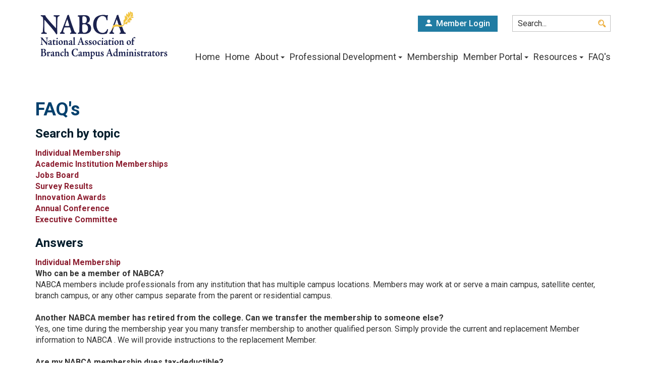

--- FILE ---
content_type: text/html; charset=UTF-8
request_url: https://www.nabca.net/faqs.php
body_size: 44700
content:
<!DOCTYPE html>
	
<!-- Menus Loaded --><!-- Input Shortener Loaded --><!-- Slideshows Loaded --><!-- SVG Icons Loaded -->	
<!-- News Feed Loaded -->	
<!-- Event Feed Loaded --><!-- RSS News Feed Loaded --><!-- Recent Event Feed Loaded --><!-- Functions Loaded --><html lang="en">
	<head>
		<title>FAQ's - National Association of Branch Campus Administrators</title>
		<meta name="keywords" content="" />
		<meta name="description" content="" />
		<meta http-equiv="Content-Type" content="text/html; charset=UTF-8" />

		<meta name="viewport" content="width=device-width, initial-scale=1.0" />
		<meta http-equiv="X-UA-Compatible" content="IE=edge,chrome=1">

        <script type="text/javascript" src="https://nabca.net/_jquery/js/jquery-3.7.1.min.js"></script>
        <script type="text/javascript" src="https://nabca.net/_jquery/js/jquery-migrate-3.5.2.min.js"></script>
        <!-- jQuery UI -->
        <script type="text/javascript" src="https://nabca.net/_jquery/ui/jquery-ui.min.js"></script>
        <link rel="stylesheet" type="text/css" href="https://nabca.net/_jquery/ui/jquery-ui.min.css" />

		<link rel="shortcut icon" href="https://nabca.net/images/favicon.ico" type="image/x-icon">
		<link rel="icon" href="https://nabca.net/images/favicon.ico" type="image/x-icon">

		<!-- <link rel="stylesheet" type="text/css" href="https://nabca.net/css/jpanelmenu.css" /> -->

		<link rel="stylesheet" type="text/css" href="https://nabca.net/bootstrap/css/bootstrap.min.css" />
		<link rel="stylesheet" type="text/css" href="https://nabca.net/_jquery/css/jquery.ui.potato.menu.css" />
		<link rel="stylesheet" type="text/css" href="https://nabca.net/_jquery/css/fullcalendar.css" />
		<link rel="stylesheet" type="text/css" href="https://nabca.net/_jquery/css/fullcalendar.print.css" media="print" />

		<script type="text/javascript" src="https://nabca.net/_jquery/js/jquery.jpanelmenu.min.js"></script>
	
		<script type="text/javascript" src="https://nabca.net/_jquery/js/fullcalendar.min.js"></script>
		<script type="text/javascript" src="https://nabca.net/bootstrap/js/bootstrap.min.js"></script>
		<script type="text/javascript" src="https://nabca.net/_jquery/js/_custom.js"></script>
		<link href="https://www.viethconsulting.com/_jquery/nivo/nivo-slider.css" media="screen" rel="stylesheet" type="text/css">
		
		<!-- Jake jquery bits -->
		<script type="text/javascript" src="https://nabca.net/includes/functions/equal_height.js"></script>
			<script type="text/javascript" src="https://nabca.net/includes/functions/formatPhoneLink.js"></script>
			<script type="text/javascript" src="https://nabca.net/includes/functions/itemSlider.js"></script>
			<script type="text/javascript" src="https://nabca.net/includes/functions/linkConverter.js"></script>
			<script type="text/javascript" src="https://nabca.net/includes/functions/navPadder.js"></script>
			<script type="text/javascript" src="https://nabca.net/includes/functions/user_image_hw_fix.js"></script>
			<script type="text/javascript" src="https://nabca.net/includes/functions/vcenter.js"></script>
					<!-- Google fonts -->
		<link href="https://fonts.googleapis.com/css?family=Roboto:400,500,700" rel="stylesheet">
		
		<script src='https://www.google.com/recaptcha/api.js'></script>
		
		<!-- Our style sheets -->
		<link rel="stylesheet" type="text/css" href="https://nabca.net/css/style.css?combobreaker=312210935" />
		<link rel="stylesheet" type="text/css" href="https://nabca.net/css/navigation.css?combobreaker=1769574162" />
		

		<!-- Google tag (gtag.js) -->
		<script async src="https://www.googletagmanager.com/gtag/js?id=G-MXN5PEYP1J"></script>
		<script>
			window.dataLayer = window.dataLayer || [];
			function gtag(){dataLayer.push(arguments);}
			gtag('js', new Date());

			gtag('config', 'G-MXN5PEYP1J');
		</script>

	</head>

	<body><div id="mobileMenuWrapper"><ul id="mobile-menu"><li id="triggerClose" class="mobileMenuTrigger">+</li>
					 <li class="mobile-search-wrap visible-xs">
                     
			<form id="searchbox" action="https://nabca.net/search.php?ma=Y">
				
					<input value="011443274990293341649:zzmvil9fhc8" name="cx" type="hidden">
					<input value="FORID:11" name="cof" type="hidden">
					
					<div class="input-group search-input-wrap">
					<input id="q"  name="q" type="search" class="search-input form-control input-lg " placeholder="Search...">
					<span class="input-group-btn"><button value="" name="sa" class="btn btn-info btn-lg" type="submit"><i class="icon-search"></i></button></span></div>
				
			</form>
                 	 </li>
                 	 <li><a href="https://nabca.net/" class="home-link">Home</a></li><li ><a href="https://www.nabca.net/index.php" target="_top">Home</a></li><li ><a href="#" class="mToggle">About<b class="caret"></b></a><ul class="mDropdown"><li><a href="https://www.nabca.net/about.php" target="_top">About</a></li><li ><a href="https://www.nabca.net/innovation_award.php" target="_top">Dr. George Giacumakis Innovation Award</a></li><li ><a href="https://www.nabca.net/sponsorship_and_partnership_op.php" target="_top">Sponsorship and Partnership Opportunities</a></li><li ><a href="https://www.nabca.net/nabca_gear_-_shop_here.php" target="_top">NABCA Gear - SHOP HERE!</a></li></ul></li><li ><a href="#" class="mToggle">Professional Development<b class="caret"></b></a><ul class="mDropdown"><li><a href="https://www.nabca.net/professional_development.php" target="_top">Professional Development</a></li><li ><a href="https://www.nabca.net/nabca_members_only_events.php" target="_top">NABCA Members Only Events</a></li><li ><a href="https://www.nabca.net/annual_conference.php" target="_top">Annual Conference</a></li><li ><a href="https://www.nabca.net/branch_campus_leadership_insti.php" target="_top">Branch Campus Leadership Institute VIII (2025-26)</a></li><li  class="greyed"><a href="https://mms.nabca.net/members/mlogin.php?org_id=NABC&gc=pg54891919&mc=Y&bounce=https%3A%2F%2Fwww.nabca.net%2Fbcli_presentations.php" target="_top">Branch Campus Leadership Institute Presentations</a></li></ul></li><li ><a href="https://www.nabca.net/membership.php" target="_top">Membership</a></li><li ><a href="#" class="mToggle">Member Portal<b class="caret"></b></a><ul class="mDropdown"><li><a href="https://mms.nabca.net/members/members.php" target="_top">Member Portal</a></li><li  class="greyed"><a href="https://mms.nabca.net/members/mlogin.php?org_id=NABC&gc=pg46582319&mc=Y&bounce=https%3A%2F%2Fwww.nabca.net%2Fbusiness_meeting_agenda_and_mi.php" target="_top">Business Meeting Agenda and Minutes</a></li><li  class="greyed"><a href="https://mms.nabca.net/members/mlogin.php?org_id=NABC&gc=pg41697985&mc=Y&bounce=https%3A%2F%2Fmms.nabca.net%2Fmembers%2Fprojects_view.php%3Forg_id%3DNABC" target="_blank">Committees</a></li><li ><a href="https://www.nabca.net/job_postings.php" target="_top">Job Postings</a></li><li ><a href="https://mms.nabca.net/members/mrenewal.php?org_id=nabc" target="_top">Renew Membership</a></li><li  class="greyed"><a href="https://mms.nabca.net/members/mlogin.php?org_id=NABC&gc=pg41689431&mc=Y&bounce=https%3A%2F%2Fwww.nabca.net%2Fresearch.php" target="_top">Research</a></li><li  class="greyed"><a href="https://mms.nabca.net/members/mlogin.php?org_id=NABC&gc=pg76242703&mc=Y&bounce=https%3A%2F%2Fwww.nabca.net%2F2025_conference_presentations.php" target="_top">2025 Conference Presentations</a></li></ul></li><li ><a href="#" class="mToggle">Resources<b class="caret"></b></a><ul class="mDropdown"><li><a href="https://www.nabca.net/resources.php" target="_top">Resources</a></li><li ><a href="https://www.nabca.net/access_journal.php" target="_top">Access Journal</a></li></ul></li><li ><a href="https://www.nabca.net/faqs.php" target="_top">FAQ's</a></li><li class="mobile-login visible-xs">
                     <a href="https://mms.nabca.net/members/mlogin.php?org_id=NABC">
                        <svg id="login-icon" xmlns="http://www.w3.org/2000/svg" viewBox="0 0 13 13"><defs><style>svg#login-icon .cls-1{fill:#fff;}</style></defs><title>login-icon</title><g id="Layer_2" data-name="Layer 2"><g id="col-md-12"><g id="Member_Login" data-name="Member Login"><circle class="cls-1" cx="6.5" cy="3.25" r="3.25"/><path class="cls-1" d="M13,13H0V11.48C0,9.32,4.33,8.13,6.5,8.13S13,9.32,13,11.48Z"/></g></g></g></svg><span>Member Login</span>
                     </a>
                	 </li></ul></div><script type="text/javascript">
	$(function(){
		var $trigger = $('.mobileMenuTrigger');
		var $target  = $('#mobileMenuWrapper');
		$trigger.click(function(e){
			$target.toggleClass('open');
			e.stopPropagation();
		});
		//Handles menu hide/show
		$(".mToggle").click(function(e){
			$(this).siblings("ul.mDropdown").toggleClass("open");
			e.stopPropagation();
		});
		$("body").click(function(e){
			clicked = $(e.target);
			//console.log(clicked);
			var pass = true;
			if(clicked.parents("#mobile-menu").length){
				pass = false;
			}
			if(!$target.hasClass("open")){
				pass = false;
				//console.log("this");
			}
			//console.log(pass);
			if(pass == true){
				e.stopPropagation();
				$target.toggleClass('open');
			}
		});
		
		//
		
	});
</script>
<div id="main-header">
	<div class="container">
		<div class="row">
			<div id="logo-wrap" role="logo" class="col-md-3 col-sm-5 col-xs-9">
				<a href="https://nabca.net/">
					<svg id="main-logo" xmlns="http://www.w3.org/2000/svg" xmlns:xlink="http://www.w3.org/1999/xlink" viewBox="0 0 274.67 104.38"><defs><style>svg#main-logo .cls-1{fill:none;}svg#main-logo .cls-2{clip-path:url(#clip-path);}svg#main-logo .cls-3{clip-path:url(#clip-path-2);}</style><clipPath id="clip-path"><path class="cls-1" d="M25.25,55.89c-.46.3-.6,1.06-.73,3.93-.08,2.33-.1,3.84-.1,5.93s.06,3.51.06,3.84-.1.57-.72.94c-.11.07-.21,0-.33-.16a42.3,42.3,0,0,0-4.73-6.24c-2.36-2.69-3.83-4.36-4.87-5.47,0,.85-.08,2.24-.1,3.61a50.59,50.59,0,0,0,.18,6c.17.66,1.27.87,1.7,1l.15.66c0,.07-.11.21-.17.21-.72,0-1.8-.09-2.63-.09s-1.41.05-1.72.07L11,69.24c1.33-.33,1.37-.52,1.47-1.32.06-.54.23-2.66.23-4.9V60.41c0-3.16-.13-3.65-.35-4A2,2,0,0,0,11,55.58c-.17-.07-.23-.12-.23-.28v-.59c1,0,1.35.09,3.48.09a.69.69,0,0,1,.42.1.45.45,0,0,1,.16.33,7.71,7.71,0,0,0,1.25,2c1.05,1.23,3.36,3.93,7.29,8,.07-.85.09-1.63.09-3.37,0-2.43-.05-4-.15-4.8,0-.45-.08-1-.48-1.16-.22-.07-1.05-.14-1.18-.18s-.14-.1-.14-.24l0-.64h2.36c.77,0,1.8-.11,2.26-.11.1,0,.25,0,.27.09l.12.61a5.57,5.57,0,0,0-1.22.5ZM35,69.33c0,.14,0,.17-.18.24a7.62,7.62,0,0,1-2.68.7c-.43,0-.89-.21-1-1.29a11,11,0,0,1-2.59,1.29,1.86,1.86,0,0,1-1.31-.73,3.17,3.17,0,0,1-.6-1.88,1.72,1.72,0,0,1,1-1.51,12.94,12.94,0,0,1,3.56-1.22c0-.61,0-.92,0-1.44A2.59,2.59,0,0,0,30.93,62a1.6,1.6,0,0,0-1.12-.45.84.84,0,0,0-.44.12A3,3,0,0,0,29.21,63c0,.15,0,.22-.17.26l-1.41.5a1.86,1.86,0,0,1-.47.12c-.09,0-.38-.24-.38-.4a1.63,1.63,0,0,1,.36-.88,8.41,8.41,0,0,1,2.4-1.83,4.85,4.85,0,0,1,1.58-.4A2.48,2.48,0,0,1,33,61.3a2,2,0,0,1,.5,1.37c0,1.74,0,3.46,0,4.45,0,1.15.13,1.67.46,1.67a2.22,2.22,0,0,0,.87-.24c.08-.07.25.17.23.36l-.07.42Zm-3.89-3.58a3.83,3.83,0,0,0-1.68.66c-.19.14-.29.33-.29.8,0,.78.27,1.51.85,1.51a2.19,2.19,0,0,0,.87-.31.56.56,0,0,0,.31-.44c0-.26,0-1.39,0-1.77s0-.45-.1-.45ZM41.73,62c0,.19-.15.26-.37.26-.38,0-1.35,0-2.31.1-.12,0-.2.16-.2.42-.06,1.74,0,3.32,0,4.35a1.46,1.46,0,0,0,1.3,1.63,2.18,2.18,0,0,0,1.14-.42c.21-.17.25-.17.31,0a1.52,1.52,0,0,1,.11.52c0,.12,0,.24-.11.26a4.87,4.87,0,0,1-2.94,1.15,2.16,2.16,0,0,1-1.78-.92,2.33,2.33,0,0,1-.35-1.55c.06-2,0-4.64.06-5.18,0-.19-.06-.23-.25-.26a3.45,3.45,0,0,0-.71-.09c-.08-.05-.14-.38-.08-.43.5-.49,1.83-1.74,2.8-2.85.19-.23.35-.3.46-.3s.16.09.16.4c0,.47-.08,1.62-.08,1.86,1,0,2.42-.12,2.69-.12s.29,0,.29.26a4.55,4.55,0,0,1-.12.94ZM47,69.85c0,.19-.06.19-.2.19C46,70,45.17,70,44.38,70a12.65,12.65,0,0,0-1.76.14c-.08,0-.12,0-.17-.12a4,4,0,0,1,0-.56c0-.1.07-.12.15-.14.58-.14.89-.21.93-.87,0-.38.13-2,.08-3.47l-.06-2.37c0-.12-.12-.19-.93-.4-.08,0-.12-.07,0-.31s.12-.4.23-.42c.74-.26,2.15-.66,3-1a.45.45,0,0,1,.19,0c.06,0,.08.07.06.28-.08,1.56-.21,4.78-.21,6,0,1,0,1.48,0,1.83s.11.45.38.43a4.35,4.35,0,0,1,.66-.07c.06,0,.17.14.17.23l-.09.71ZM45.05,58.29a1.25,1.25,0,0,1-1.12-1.39,1.38,1.38,0,0,1,1.28-1.51,1.22,1.22,0,0,1,1.14,1.37,1.4,1.4,0,0,1-1.3,1.53ZM55.12,69.24a6.11,6.11,0,0,1-2.82,1,4.33,4.33,0,0,1-3.38-1.75,6,6,0,0,1-.85-3A5.18,5.18,0,0,1,49,62.53a5.5,5.5,0,0,1,1.52-1.3,5.94,5.94,0,0,1,2.28-.8c2,0,4.22,1.6,4.22,4.87a4.78,4.78,0,0,1-1.86,3.94Zm-1.64-7.07a2,2,0,0,0-1.39-.75,1,1,0,0,0-.85.4,5.07,5.07,0,0,0-.56,2.83,7.18,7.18,0,0,0,.87,3.65,1.83,1.83,0,0,0,1.48.94,1,1,0,0,0,.82-.4,4.21,4.21,0,0,0,.59-2.62c0-1.15-.19-3.15-1-4ZM68,69.9c0,.11-.06.11-.17.11-2,0-3.23.1-3.85.1-.17,0-.23,0-.29-.31l-.06-.33a1.14,1.14,0,0,0,.85-1.17,32.6,32.6,0,0,0,.1-3.33,3.72,3.72,0,0,0-.41-2.26,1.36,1.36,0,0,0-1-.44,4.6,4.6,0,0,0-1.37.3c-.12.07-.14.22-.16.8,0,.88,0,3.54,0,5.11,0,.45,0,.47,1,.78.13,0,.15.09.08.26L62.5,70H60.26c-1.08,0-1.68.12-2,.12-.08,0-.15-.07-.13-.24l.07-.49c.66-.28.87-.33,1-1.08,0-.52.06-2,.06-2.81a20.58,20.58,0,0,0-.08-2.12c0-.28-.08-.4-.89-.73-.15-.07-.23-.21-.17-.56,0,0,.09-.14.38-.28,1.18-.62,2.19-1.16,2.38-1.28a.53.53,0,0,1,.37-.09c.13,0,.21,0,.21.26,0,.38,0,.71,0,.94s.06.33.21.24c.46-.31,1-.59,1.49-.9a2.23,2.23,0,0,1,1.22-.35,2.1,2.1,0,0,1,1.48.54,3.74,3.74,0,0,1,1,2.45c0,.47,0,1.39,0,2v3.16c0,.16,0,.28.08.28s.83-.07,1-.1.12,0,.12.22a3.16,3.16,0,0,1-.12.73Zm9.47-.57c0,.14,0,.17-.18.24a7.62,7.62,0,0,1-2.68.7c-.43,0-.89-.21-1-1.29A11,11,0,0,1,71,70.27a1.86,1.86,0,0,1-1.31-.73,3.17,3.17,0,0,1-.6-1.88,1.73,1.73,0,0,1,1-1.51,13.12,13.12,0,0,1,3.57-1.22c0-.61,0-.92,0-1.44A2.59,2.59,0,0,0,73.34,62a1.6,1.6,0,0,0-1.12-.45.78.78,0,0,0-.43.12A2.75,2.75,0,0,0,71.62,63c0,.15,0,.22-.17.26L70,63.8a1.86,1.86,0,0,1-.47.12c-.09,0-.38-.24-.38-.4a1.63,1.63,0,0,1,.36-.88A8.27,8.27,0,0,1,72,60.81a4.85,4.85,0,0,1,1.58-.4,2.48,2.48,0,0,1,1.92.89,2,2,0,0,1,.5,1.37c0,1.74,0,3.46,0,4.45,0,1.15.12,1.67.46,1.67a2.22,2.22,0,0,0,.87-.24c.08-.07.25.17.23.36l-.07.42Zm-3.89-3.58a3.83,3.83,0,0,0-1.68.66c-.19.14-.29.33-.29.8,0,.78.27,1.51.85,1.51a2.19,2.19,0,0,0,.87-.31.56.56,0,0,0,.31-.44c0-.26,0-1.39,0-1.77s0-.45-.1-.45Zm9.22,3.51c0,.12-.06.45-.1.61s-.13.12-.27.12C81,70,79,70,78,70.13c-.08,0-.1,0-.1-.09l0-.33c0-.14,0-.24.1-.29a4.92,4.92,0,0,1,.46-.23A.83.83,0,0,0,79,68.3c.08-1.49.16-3.42.16-6.34,0-3.13,0-4.21,0-5.11S79,56,78,55.91c-.08,0-.08-.12,0-.54,0-.12.08-.17.23-.24.68-.33,2-.73,3.21-1.22a.26.26,0,0,1,.11,0c.1,0,.12.09.12.18-.19,3-.25,7-.25,11.64,0,2.7,0,3.39.6,3.39.17,0,.46-.08.58-.08s.21.1.19.24Zm18.47.82L98,70c-.67,0-1.56.07-1.79.07a.12.12,0,0,1-.14-.1,2.6,2.6,0,0,1-.19-.66c.85-.25,1-.4,1-.87a18.48,18.48,0,0,0-.87-3c-.17-.45-.34-.59-.46-.59-.75,0-3,0-3.94.07-.35,0-.45.21-.6.63a10.88,10.88,0,0,0-.7,2.62c0,.59.31.82,1.28,1.06.17,0-.06.75-.17.77-1.3,0-2.48,0-2.9,0l-.76,0c-.11,0-.13,0-.15-.09s-.23-.61-.12-.66c1.07-.33,1.32-1.32,1.78-2.45s2.94-7.51,4-10.48c.19-.54.35-1.1.48-1.39a.54.54,0,0,1,.18-.33,2.5,2.5,0,0,1,.94-.23c.22,0,.24,0,.35.4.62,2.07,1.06,3.37,1.78,5.56s2.12,6,2.45,6.78c.54,1.29.85,1.9,2.05,2.19,0,0-.13.75-.29.77ZM93.8,58.45c-.06-.14-.19-.16-.23-.07-.7,1.77-1,2.57-1.8,5,0,.12.16.29.45.29l1.23,0c.66,0,1,0,1.55,0,.21,0,.35-.22.33-.29-.74-2.59-1.18-3.9-1.53-4.92Zm14.4,5.07a.73.73,0,0,1-.68-.41c-.27-.47-.87-1.86-1.8-1.86-.42,0-.89.5-.89,1.28s.87,1.22,1.51,1.6S109,65.49,109,67.45a2.23,2.23,0,0,1-1.08,2.07,5.13,5.13,0,0,1-2.55.68,6.65,6.65,0,0,1-1.74-.23c-.39-.12-.52-.14-.74.09a.26.26,0,0,1-.21,0,.22.22,0,0,1-.15-.28,8.83,8.83,0,0,0,0-2.71c0-.14,0-.26,0-.33a2.87,2.87,0,0,1,.56-.23,19.87,19.87,0,0,0,1.1,1.91,2,2,0,0,0,1.54,1,1.3,1.3,0,0,0,1.07-1.32c0-.92-1.26-1.5-1.88-1.9s-2.05-1.16-2.08-2.81a2.54,2.54,0,0,1,.92-2,3.51,3.51,0,0,1,2.13-.85c.81,0,1.29.09,1.58.09a1,1,0,0,0,.41,0s.08,0,.17,0,.08.09.08.21a10.54,10.54,0,0,0,.41,2.4.33.33,0,0,1-.29.36Zm7.84,0a.72.72,0,0,1-.68-.41c-.27-.47-.87-1.86-1.81-1.86-.41,0-.89.5-.89,1.28s.87,1.22,1.51,1.6,2.62,1.36,2.62,3.32a2.25,2.25,0,0,1-1.08,2.07,5.13,5.13,0,0,1-2.55.68,6.65,6.65,0,0,1-1.74-.23c-.4-.12-.52-.14-.75.09a.27.27,0,0,1-.21,0,.22.22,0,0,1-.14-.28,9.5,9.5,0,0,0,0-2.71c0-.14,0-.26,0-.33a2.61,2.61,0,0,1,.56-.23,18,18,0,0,0,1.1,1.91,2,2,0,0,0,1.53,1,1.3,1.3,0,0,0,1.08-1.32c0-.92-1.27-1.5-1.89-1.9s-2-1.16-2.07-2.81a2.57,2.57,0,0,1,.91-2,3.51,3.51,0,0,1,2.14-.85c.81,0,1.28.09,1.57.09a1,1,0,0,0,.42,0s.08,0,.16,0,.09.09.09.21a10,10,0,0,0,.41,2.4.34.34,0,0,1-.29.36Zm9.06,5.72a6.11,6.11,0,0,1-2.82,1,4.32,4.32,0,0,1-3.38-1.75,6,6,0,0,1-.85-3,5.18,5.18,0,0,1,.89-2.92,5.45,5.45,0,0,1,1.51-1.3,6,6,0,0,1,2.28-.8c2,0,4.23,1.6,4.23,4.87a4.78,4.78,0,0,1-1.86,3.94Zm-1.64-7.07a2,2,0,0,0-1.39-.75,1,1,0,0,0-.85.4,5.07,5.07,0,0,0-.56,2.83,7.18,7.18,0,0,0,.87,3.65,1.83,1.83,0,0,0,1.47.94,1,1,0,0,0,.83-.4,4.3,4.3,0,0,0,.58-2.62c0-1.15-.18-3.15-1-4Zm11.36.73a.56.56,0,0,1-.54.1,1.94,1.94,0,0,1-.54-.45,2.5,2.5,0,0,0-1.64-.78.77.77,0,0,0-.68.31,5.66,5.66,0,0,0-.52,3,4.67,4.67,0,0,0,.79,2.85,1.83,1.83,0,0,0,1.39.8,5.31,5.31,0,0,0,2.11-.85c.13,0,.31,0,.31.12s-.06.73-.22.83A9.31,9.31,0,0,1,133.45,70a4.53,4.53,0,0,1-1.33.23,3.79,3.79,0,0,1-2.61-1,4.22,4.22,0,0,1-1.1-3,5,5,0,0,1,1.23-3.54,9.78,9.78,0,0,1,2-1.57,3.13,3.13,0,0,1,1.9-.64,3,3,0,0,1,1.81.64,1,1,0,0,1,.35.63,1.63,1.63,0,0,1-.85,1.2ZM141,69.85c0,.19-.06.19-.21.19-.79,0-1.6-.05-2.38-.05a12.89,12.89,0,0,0-1.77.14c-.08,0-.12,0-.16-.12a4,4,0,0,1,0-.56c0-.1.06-.12.14-.14.58-.14.89-.21.94-.87,0-.38.12-2,.08-3.47l-.06-2.37c0-.12-.13-.19-.94-.4-.08,0-.12-.07,0-.31s.13-.4.23-.42c.75-.26,2.16-.66,3-1a.41.41,0,0,1,.18,0c.06,0,.09.07.06.28-.08,1.56-.2,4.78-.2,6,0,1,0,1.48,0,1.83s.1.45.37.43a4.47,4.47,0,0,1,.66-.07c.07,0,.17.14.17.23l-.08.71Zm-1.93-11.56A1.25,1.25,0,0,1,138,56.9a1.39,1.39,0,0,1,1.29-1.51,1.23,1.23,0,0,1,1.14,1.37,1.41,1.41,0,0,1-1.31,1.53Zm11.38,11c0,.14,0,.17-.19.24a7.56,7.56,0,0,1-2.67.7c-.44,0-.89-.21-1-1.29A11,11,0,0,1,144,70.27a1.86,1.86,0,0,1-1.3-.73,3.17,3.17,0,0,1-.6-1.88,1.73,1.73,0,0,1,1-1.51,13,13,0,0,1,3.57-1.22c0-.61,0-.92,0-1.44a2.68,2.68,0,0,0-.31-1.46,1.62,1.62,0,0,0-1.12-.45.81.81,0,0,0-.44.12,3,3,0,0,0-.16,1.34c0,.15,0,.22-.17.26l-1.41.5a2,2,0,0,1-.48.12c-.08,0-.37-.24-.37-.4a1.61,1.61,0,0,1,.35-.88A8.43,8.43,0,0,1,145,60.81a4.8,4.8,0,0,1,1.57-.4,2.5,2.5,0,0,1,1.93.89,2,2,0,0,1,.5,1.37c0,1.74,0,3.46,0,4.45,0,1.15.12,1.67.45,1.67a2.18,2.18,0,0,0,.87-.24c.09-.07.25.17.23.36l-.06.42Zm-3.9-3.58a3.94,3.94,0,0,0-1.68.66c-.18.14-.29.33-.29.8,0,.78.27,1.51.85,1.51a2.1,2.1,0,0,0,.87-.31.54.54,0,0,0,.31-.44c0-.26,0-1.39,0-1.77s0-.45-.11-.45ZM157.21,62c-.05.19-.15.26-.38.26s-1.35,0-2.3.1c-.12,0-.21.16-.21.42-.06,1.74,0,3.32,0,4.35a1.46,1.46,0,0,0,1.31,1.63,2.18,2.18,0,0,0,1.14-.42c.21-.17.25-.17.31,0a1.76,1.76,0,0,1,.1.52c0,.12,0,.24-.1.26a4.87,4.87,0,0,1-2.94,1.15,2.19,2.19,0,0,1-1.79-.92A2.38,2.38,0,0,1,152,67.8c.06-2,0-4.64.06-5.18,0-.19-.06-.23-.25-.26a3.27,3.27,0,0,0-.7-.09c-.08-.05-.14-.38-.08-.43.5-.49,1.82-1.74,2.8-2.85a.65.65,0,0,1,.45-.3c.11,0,.17.09.17.4,0,.47-.09,1.62-.09,1.86,1,0,2.43-.12,2.7-.12s.29,0,.29.26a4.55,4.55,0,0,1-.12.94Zm5.24,7.82c0,.19-.06.19-.21.19-.79,0-1.59-.05-2.38-.05a12.46,12.46,0,0,0-1.76.14c-.09,0-.13,0-.17-.12a4,4,0,0,1,0-.56c0-.1.06-.12.14-.14.59-.14.9-.21.94-.87,0-.38.12-2,.08-3.47L159,62.6c0-.12-.13-.19-.93-.4-.09,0-.13-.07-.05-.31s.13-.4.23-.42c.75-.26,2.16-.66,3-1a.41.41,0,0,1,.18,0c.07,0,.09.07.07.28-.09,1.56-.21,4.78-.21,6,0,1,0,1.48,0,1.83s.1.45.37.43a4.41,4.41,0,0,1,.67-.07c.06,0,.16.14.16.23l-.08.71Zm-1.93-11.56a1.25,1.25,0,0,1-1.12-1.39,1.39,1.39,0,0,1,1.29-1.51,1.23,1.23,0,0,1,1.14,1.37,1.41,1.41,0,0,1-1.31,1.53ZM170.6,69.24a6.11,6.11,0,0,1-2.82,1,4.32,4.32,0,0,1-3.38-1.75,6,6,0,0,1-.85-3,5.18,5.18,0,0,1,.89-2.92,5.45,5.45,0,0,1,1.51-1.3,6,6,0,0,1,2.28-.8c2,0,4.23,1.6,4.23,4.87a4.78,4.78,0,0,1-1.86,3.94ZM169,62.17a2,2,0,0,0-1.39-.75,1,1,0,0,0-.85.4,5.07,5.07,0,0,0-.56,2.83A7.08,7.08,0,0,0,167,68.3a1.82,1.82,0,0,0,1.47.94,1,1,0,0,0,.83-.4,4.3,4.3,0,0,0,.58-2.62c0-1.15-.19-3.15-.95-4Zm14.47,7.73c-.05.11-.07.11-.17.11-2,0-3.23.1-3.86.1-.16,0-.22,0-.29-.31l-.06-.33a1.13,1.13,0,0,0,.85-1.17A29.65,29.65,0,0,0,180,65a3.7,3.7,0,0,0-.42-2.26,1.33,1.33,0,0,0-1-.44,4.6,4.6,0,0,0-1.37.3c-.13.07-.15.22-.17.8,0,.88,0,3.54,0,5.11,0,.45,0,.47,1,.78.12,0,.14.09.08.26L178,70h-2.23c-1.08,0-1.68.12-2,.12-.08,0-.14-.07-.12-.24l.06-.49c.67-.28.87-.33,1-1.08,0-.52.06-2,.06-2.81a20.58,20.58,0,0,0-.08-2.12c0-.28-.09-.4-.89-.73-.15-.07-.23-.21-.17-.56,0,0,.08-.14.37-.28,1.18-.62,2.2-1.16,2.39-1.28a.52.52,0,0,1,.37-.09c.12,0,.21,0,.21.26,0,.38,0,.71,0,.94s.06.33.21.24c.45-.31,1-.59,1.49-.9a2.18,2.18,0,0,1,1.22-.35,2.08,2.08,0,0,1,1.47.54,3.79,3.79,0,0,1,1,2.45c0,.47,0,1.39,0,2v3.16c0,.16,0,.28.08.28s.83-.07,1-.1.12,0,.12.22a3.16,3.16,0,0,1-.12.73ZM196,69.24a6.11,6.11,0,0,1-2.82,1,4.32,4.32,0,0,1-3.38-1.75,6,6,0,0,1-.85-3,5.18,5.18,0,0,1,.89-2.92,5.45,5.45,0,0,1,1.51-1.3,6,6,0,0,1,2.28-.8c2,0,4.23,1.6,4.23,4.87A4.78,4.78,0,0,1,196,69.24Zm-1.64-7.07a2,2,0,0,0-1.39-.75,1,1,0,0,0-.85.4,5.07,5.07,0,0,0-.56,2.83,7.08,7.08,0,0,0,.87,3.65,1.83,1.83,0,0,0,1.47.94,1,1,0,0,0,.83-.4,4.3,4.3,0,0,0,.58-2.62c0-1.15-.18-3.15-.95-4Zm12.13-5.81a.69.69,0,0,1-.52.28,2,2,0,0,1-1.1-.73c-.54-.56-.73-.75-1.06-.75s-.48.16-.68.47c-.48.7-.58,3.06-.58,5a.35.35,0,0,0,.29.33c.52,0,1.55-.1,1.63-.1a.49.49,0,0,1,.38.35,7.21,7.21,0,0,1,0,.78c0,.24,0,.4-.23.4h-.52c-.2,0-.68,0-1.45,0-.25,0-.25.1-.25.57v4.57c0,.89,0,1.55.31,1.55s.92-.07,1-.07.19.17.19.61-.15.45-.5.45h-2.36c-.79,0-1.91.12-2.1.12s-.23,0-.21-.21c.11-.45.19-.55.42-.62.87-.33.93-.4.93-3.34v-3c0-.36,0-.57-.45-.62l-.69-.07c-.1,0-.23-.14-.16-.25l.22-.45c.07-.12.11-.26.21-.31l.87-.33v-.56a6.06,6.06,0,0,1,1.12-4.15,7.26,7.26,0,0,1,2.41-2,3.92,3.92,0,0,1,1.67-.42,2.27,2.27,0,0,1,1.48.61.87.87,0,0,1,.29.73,2.1,2.1,0,0,1-.6,1.23Z"/></clipPath><clipPath id="clip-path-2"><path class="cls-1" d="M19.34,85a4.11,4.11,0,0,1,3.32,4,4.32,4.32,0,0,1-3.05,4.16,6.72,6.72,0,0,1-2.3.38c-.37,0-2.94-.09-3.73-.09s-2,.11-2.22.11a1.51,1.51,0,0,1-.23-.68c.23-.14.48-.26.71-.4.48-.26.6-.42.62-1.32,0-1.53.08-2.66.08-3.46V84.14c0-1.69,0-3-.06-3.84,0-.56-.08-.66-1.43-1.06l.29-.75c.33,0,.83,0,1.35-.09.7-.05,3.15-.14,4-.14a7.32,7.32,0,0,1,3.11.54,3.09,3.09,0,0,1,1.76,2.85,3.05,3.05,0,0,1-1.08,2.42,4.52,4.52,0,0,1-1.32.73c-.09,0,0,.19.18.24ZM18.1,79.93a2.59,2.59,0,0,0-1.78-.76,2.28,2.28,0,0,0-.71.12c-.23.07-.25.12-.29.28a15.77,15.77,0,0,0-.1,1.86c0,1.3,0,2.29.08,2.85s.1.45.33.5a5.21,5.21,0,0,0,.85.07,3,3,0,0,0,1.31-.28,3.09,3.09,0,0,0,1-2.62,2.76,2.76,0,0,0-.66-2Zm.83,6.75a2.82,2.82,0,0,0-2.3-.91c-.38,0-1.1,0-1.31.33-.1.11-.21.33-.21,1.24,0,4.17,0,4.31.44,4.83a1.08,1.08,0,0,0,1.1.54,3.17,3.17,0,0,0,3.07-3.41,3.56,3.56,0,0,0-.79-2.62Zm11.29.5a.71.71,0,0,1-.51.23.48.48,0,0,1-.42-.23,1.49,1.49,0,0,0-.83-.54,1.36,1.36,0,0,0-1,.35c-.19.21-.25.38-.25,1.11v2.82a5.33,5.33,0,0,0,.14,1.39c.05.17.09.26.3.24l1.2-.07c.12,0,.2.07.16.23l-.23.83h-2.9c-1,0-1.68,0-1.76,0s-.14-.07-.12-.16l.18-.61c.5-.22.58-.26.63-.57s.08-1.48.08-3V87.56c0-.78,0-.83-.73-1a.76.76,0,0,1-.39-.68c.85-.54,2.4-1.37,3-1.77A.4.4,0,0,1,27,84s.37.23.33.4a14.75,14.75,0,0,0-.12,2c.35-.31,1.39-1.37,1.89-1.86a.87.87,0,0,1,.66-.28,1.47,1.47,0,0,1,1.3,1.31,3.13,3.13,0,0,1-.85,1.63Zm9.91,5.7c0,.14,0,.16-.18.23a7.38,7.38,0,0,1-2.68.71c-.43,0-.89-.21-1-1.3a11.16,11.16,0,0,1-2.59,1.3,1.9,1.9,0,0,1-1.31-.73,3.2,3.2,0,0,1-.6-1.88,1.71,1.71,0,0,1,1-1.51,13.14,13.14,0,0,1,3.57-1.23c0-.61,0-.91,0-1.43a2.54,2.54,0,0,0-.31-1.46,1.6,1.6,0,0,0-1.12-.45.75.75,0,0,0-.44.12,3,3,0,0,0-.16,1.34c0,.14,0,.21-.17.26l-1.41.49a1.48,1.48,0,0,1-.47.12c-.09,0-.38-.23-.38-.4a1.6,1.6,0,0,1,.36-.87,8.47,8.47,0,0,1,2.4-1.84,5.06,5.06,0,0,1,1.58-.4,2.48,2.48,0,0,1,1.92.9,1.94,1.94,0,0,1,.5,1.36c0,1.75,0,3.46,0,4.45,0,1.16.13,1.68.46,1.68A2.41,2.41,0,0,0,40,92.1c.08-.07.25.16.23.35l-.07.43ZM36.24,89.3a3.71,3.71,0,0,0-1.68.66c-.19.14-.29.33-.29.8,0,.78.27,1.5.85,1.5A2.28,2.28,0,0,0,36,92a.59.59,0,0,0,.31-.45c0-.26,0-1.39,0-1.76s0-.45-.1-.45Zm14.34,4.14c0,.12-.06.12-.17.12-2,0-3.23.09-3.85.09-.17,0-.23,0-.29-.3L46.21,93c.62-.28.76-.45.85-1.18a32.29,32.29,0,0,0,.1-3.32,3.63,3.63,0,0,0-.42-2.26,1.33,1.33,0,0,0-1-.45,4.56,4.56,0,0,0-1.37.31c-.12.07-.14.21-.17.8,0,.87,0,3.53,0,5.11,0,.45,0,.47,1,.78.12,0,.15.09.08.26l-.14.47H42.89c-1.08,0-1.68.11-2,.11-.08,0-.15-.07-.13-.23l.07-.5c.66-.28.87-.33,1-1.08,0-.52.06-2,.06-2.8a20.46,20.46,0,0,0-.08-2.12c0-.28-.08-.4-.89-.73-.15-.07-.23-.21-.17-.57,0,0,.09-.14.38-.28,1.18-.61,2.19-1.15,2.38-1.27a.53.53,0,0,1,.37-.09c.13,0,.21,0,.21.26,0,.37,0,.7,0,.94s.06.33.21.23c.46-.3,1-.59,1.49-.89A2.15,2.15,0,0,1,47,84.17a2.06,2.06,0,0,1,1.48.54,3.69,3.69,0,0,1,1,2.45c0,.47,0,1.38,0,2v3.15c0,.17,0,.28.08.28s.83-.07,1-.09.12,0,.12.21a3.07,3.07,0,0,1-.12.73Zm7.48-7a.56.56,0,0,1-.54.09A2,2,0,0,1,57,86.1a2.54,2.54,0,0,0-1.64-.78.8.8,0,0,0-.69.3,5.74,5.74,0,0,0-.51,3,4.68,4.68,0,0,0,.78,2.85,1.83,1.83,0,0,0,1.39.8,5.41,5.41,0,0,0,2.12-.85c.12,0,.31,0,.31.12s-.07.73-.23.82a8.86,8.86,0,0,1-1.83,1.13,4.21,4.21,0,0,1-1.32.24,3.74,3.74,0,0,1-2.61-1,4.14,4.14,0,0,1-1.1-3,5.05,5.05,0,0,1,1.22-3.53,10.81,10.81,0,0,1,2-1.58A3.19,3.19,0,0,1,56.76,84a2.94,2.94,0,0,1,1.8.63,1,1,0,0,1,.35.64,1.6,1.6,0,0,1-.85,1.2Zm11.38,7.13H67.72c-1,0-1.84.07-2.48.12-.09,0-.11,0-.11-.38s0-.35.08-.4l.48-.23a.87.87,0,0,0,.48-.85c.1-1.22.1-1.81.1-2.82,0-1.89-.31-2.45-.68-2.85a1.64,1.64,0,0,0-1-.36,3.27,3.27,0,0,0-1.45.29c-.2.09-.25.35-.25.73v2.33A16.45,16.45,0,0,0,63.06,92c.1.47.19.52,1,.76.13,0,.13.07.13.25,0,.48,0,.55-.11.55a29.41,29.41,0,0,0-4.35.16c-.06,0-.08,0-.1-.07l-.13-.54s0-.07,0-.07c1.16-.59,1.16-.61,1.16-2.87v-8.9c0-1,0-1.09-.81-1.86a.46.46,0,0,1,0-.5c.59-.42,2.2-1.27,2.89-1.62a.18.18,0,0,1,.22,0,.54.54,0,0,1,.11.35c0,.89-.11,2.45-.11,5.23v2.3c0,.17.07.29.17.24.33-.19,1.6-.92,2-1.06a2.56,2.56,0,0,1,1.1-.26c1.64,0,2.46,1.23,2.46,3.67,0,.85-.08,3.11-.06,4s.08.8.79,1c.21,0,.27.09.27.25v.43c0,.14,0,.16-.19.16Zm17.91-11.2s-.06.09-.29.09-.5-.07-.54-.19-.29-1-.45-1.41a2.62,2.62,0,0,0-.63-1.11,3.58,3.58,0,0,0-2.38-.89,4.14,4.14,0,0,0-3.34,1.93,9.19,9.19,0,0,0-1.38,5.25c0,2.68,1.28,6.85,5,6.85a4.1,4.1,0,0,0,3-1.84,9.24,9.24,0,0,0,.75-1.41c0-.05.1-.09.33.14s.29.24.27.45a10.5,10.5,0,0,1-1,3.11c-.14.21-.2.21-.43.21a30.47,30.47,0,0,1-3.2.4c-5.72,0-7.93-4.24-7.93-7.89a8.58,8.58,0,0,1,1.68-5.39,7.78,7.78,0,0,1,4.35-2.47A10.46,10.46,0,0,1,84,77.93a7,7,0,0,1,2.34.33c.19.07.63-.15.77-.22s.19,0,.5.12c.16,0,.16.12.14.21a10.52,10.52,0,0,0-.35,4Zm10,10.5c0,.14,0,.16-.18.23a7.38,7.38,0,0,1-2.68.71c-.43,0-.89-.21-1-1.3a11.16,11.16,0,0,1-2.59,1.3,1.9,1.9,0,0,1-1.31-.73,3.2,3.2,0,0,1-.6-1.88,1.71,1.71,0,0,1,1-1.51,13.14,13.14,0,0,1,3.57-1.23c0-.61,0-.91,0-1.43a2.54,2.54,0,0,0-.31-1.46,1.6,1.6,0,0,0-1.12-.45.74.74,0,0,0-.44.12,3,3,0,0,0-.16,1.34c0,.14,0,.21-.17.26L90,87.34a1.54,1.54,0,0,1-.47.12c-.09,0-.38-.23-.38-.4a1.6,1.6,0,0,1,.36-.87,8.34,8.34,0,0,1,2.4-1.84,5.12,5.12,0,0,1,1.58-.4,2.48,2.48,0,0,1,1.92.9,1.94,1.94,0,0,1,.5,1.36c0,1.75,0,3.46,0,4.45,0,1.16.12,1.68.46,1.68a2.41,2.41,0,0,0,.87-.24c.08-.07.25.16.22.35l-.06.43ZM93.45,89.3a3.71,3.71,0,0,0-1.68.66c-.19.14-.29.33-.29.8,0,.78.27,1.5.85,1.5a2.28,2.28,0,0,0,.87-.3.59.59,0,0,0,.31-.45c0-.26,0-1.39,0-1.76s0-.45-.1-.45Zm19.63,4.35h-1.23c-1.26,0-2.07.07-2.61.12-.06,0-.19,0-.21,0s-.08-.35-.12-.44,0-.19.1-.24a.81.81,0,0,0,.56-.8c.08-.8.08-2.42.08-3.06,0-1.81-.16-2.4-.51-2.78a1.23,1.23,0,0,0-.89-.42,3.34,3.34,0,0,0-1.43.49.53.53,0,0,0-.23.52c0,1.41,0,3.89.08,5.13,0,.36.15.36,1,.57.08,0,.12.09.12.23v.64c-1.51,0-3.38,0-4.48.09-.06,0-.06,0-.06-.07s0-.44,0-.56.06-.1.13-.14c.68-.36.72-.43.74-.69a33.94,33.94,0,0,0,.13-3.83,3.78,3.78,0,0,0-.31-2,1.4,1.4,0,0,0-1-.42,2.3,2.3,0,0,0-1.35.47.8.8,0,0,0-.33.57c-.06.44-.06,1.9-.06,2.7,0,2.71.06,2.81.77,3.07.14,0,.16.09.16.23a1.83,1.83,0,0,1-.08.57l-1.95,0a15.5,15.5,0,0,0-2.07.12c-.09-.05-.09-.59-.06-.76a3.93,3.93,0,0,0,.6-.35.62.62,0,0,0,.25-.4c.08-.56.08-1.79.08-3.44,0-1.1,0-1.62,0-1.86s-.07-.23-.52-.37a.5.5,0,0,1-.37-.31c0-.09-.11-.38-.07-.42,1.52-.9,2.22-1.46,2.51-1.63a1,1,0,0,1,.62-.16c.13,0,.19,0,.19.23l0,1.63a13.26,13.26,0,0,1,2.15-1.49,1.93,1.93,0,0,1,.75-.21c1.1,0,1.76.71,2.3,1.79a21.83,21.83,0,0,1,2.14-1.39,3.68,3.68,0,0,1,1.34-.35,1.93,1.93,0,0,1,1.25.54c.35.4.78.82.81,3.13,0,1.18,0,2.29,0,3.3,0,.78,0,1.08.12,1.18a2.8,2.8,0,0,0,1,.56c.1,0,.14,0,.14.17a1.22,1.22,0,0,1-.14.58Zm8.78-1.86a10.78,10.78,0,0,1-2.65,1.75,1.87,1.87,0,0,1-.81.18,4,4,0,0,1-1.1-.16c-.16,0-.2.14-.2.35s0,1.44,0,1.75c0,2.14,0,2.42.58,2.54.16,0,.45,0,1,0,.14,0,.21,0,.16.21l-.1.45c0,.21-.06.26-.33.26-1.06,0-4,.24-4.79.24,0,0-.06,0-.08-.1l-.17-.63c1-.31,1.21-.4,1.35-1.42.06-.35.19-2.68.19-5.55V89.46a21.11,21.11,0,0,0-.13-2.85c0-.21-.18-.3-.76-.42a.62.62,0,0,1-.13-.64,29.47,29.47,0,0,1,2.65-1.86,1,1,0,0,1,.5-.09.14.14,0,0,1,.11.14v1.58a18.63,18.63,0,0,1,2.65-1.18A3.3,3.3,0,0,1,122,85.2a4.75,4.75,0,0,1,1.18,3.42,5,5,0,0,1-1.35,3.17Zm-1.9-5.2a2.22,2.22,0,0,0-1.64-.92,2.46,2.46,0,0,0-1.16.38,1.28,1.28,0,0,0-.13.68v1.41a30.23,30.23,0,0,0,.15,3c0,.33.12.5.31.61a3.76,3.76,0,0,0,1.78.62,1.64,1.64,0,0,0,1.1-.43,3.59,3.59,0,0,0,.62-2.45,4.57,4.57,0,0,0-1-2.94Zm13.93,6.64a14.43,14.43,0,0,0-2.86.71c-.21,0-.31.07-.48-.14a.6.6,0,0,1-.15-.4l0-1c-.32.19-.94.64-1.52,1a2.39,2.39,0,0,1-1.24.4,2.27,2.27,0,0,1-2.14-1.15,3.47,3.47,0,0,1-.29-1.56c0-1.53.07-3.13,0-4.66,0-.33,0-.5-.7-.85-.1-.07-.19-.16-.27-.52,0-.16,0-.23.23-.3.45-.14,2.65-.76,2.88-.76s.19.1.23.4a15.57,15.57,0,0,1,0,1.65c0,1.2-.09,3-.11,4.41s1.06,1.71,1.41,1.71a2.11,2.11,0,0,0,1.25-.44.55.55,0,0,0,.27-.47c.08-.73.12-1.82.12-2.88a12.19,12.19,0,0,0-.1-2.47c-.09-.23-.27-.31-.89-.47-.15,0-.23-.09-.27-.21a1,1,0,0,1-.07-.43c0-.07,0-.11.09-.14a19.56,19.56,0,0,1,3.06-.37c.36,0,.48.09.5.28a8.09,8.09,0,0,1,0,1.11c0,.61-.08,1.57-.08,3v2a12.07,12.07,0,0,0,.08,1.46c0,.12.11.19.17.16l.93-.26c.08,0,.23.19.21.31-.13.73-.21.78-.35.8Zm7-6.17a.74.74,0,0,1-.68-.4c-.27-.47-.87-1.86-1.8-1.86-.42,0-.9.5-.9,1.27s.88,1.23,1.52,1.6S141.66,89,141.66,91a2.24,2.24,0,0,1-1.08,2.08,5.13,5.13,0,0,1-2.55.68,6.19,6.19,0,0,1-1.74-.24c-.39-.11-.52-.14-.75.1a.25.25,0,0,1-.2,0,.22.22,0,0,1-.15-.28,8.83,8.83,0,0,0,0-2.71c0-.14,0-.26,0-.33a2.26,2.26,0,0,1,.56-.24,16.18,16.18,0,0,0,1.1,1.91,2,2,0,0,0,1.53,1,1.3,1.3,0,0,0,1.08-1.32c0-.92-1.26-1.51-1.88-1.91s-2.06-1.15-2.08-2.8a2.58,2.58,0,0,1,.92-2,3.51,3.51,0,0,1,2.13-.85c.81,0,1.29.1,1.58.1a1,1,0,0,0,.41-.05s.08,0,.17,0,.08.1.08.22a10.09,10.09,0,0,0,.41,2.4.32.32,0,0,1-.29.35Zm19.47,6.57c-2.12,0-2.51,0-3.22,0s-1.55.07-1.78.07c-.08,0-.12,0-.14-.09a2.33,2.33,0,0,1-.19-.66c.85-.26,1-.4,1-.87a17.41,17.41,0,0,0-.87-3c-.16-.45-.33-.59-.45-.59-.75,0-3,0-3.94.07-.35,0-.46.22-.6.64a10.82,10.82,0,0,0-.71,2.61c0,.59.31.83,1.29,1.06.16,0-.06.76-.17.78-1.3,0-2.48,0-2.9,0l-.77,0c-.1,0-.12,0-.14-.09s-.23-.62-.13-.66c1.08-.33,1.33-1.32,1.79-2.45s2.94-7.51,4-10.48c.18-.54.35-1.11.48-1.39a.54.54,0,0,1,.18-.33,2.28,2.28,0,0,1,.93-.23c.23,0,.25,0,.36.4.62,2.07,1.05,3.36,1.78,5.55s2.11,6,2.45,6.78c.53,1.3.84,1.91,2,2.19,0,0-.13.76-.29.78ZM153,82c-.07-.14-.19-.17-.23-.07-.71,1.76-1,2.57-1.8,5-.05.12.16.28.45.28s.62,0,1.22,0,1,0,1.56,0c.21,0,.35-.21.33-.28C153.74,84.33,153.31,83,153,82Zm18,11.4a21.65,21.65,0,0,1-2.92.61c-.27,0-.4-.24-.44-.5a9.88,9.88,0,0,1-.08-1.2,10.4,10.4,0,0,1-2.92,1.41,3,3,0,0,1-2.28-1,4.6,4.6,0,0,1-1.08-3.14,5.33,5.33,0,0,1,1.51-3.72,5.65,5.65,0,0,1,3.44-1.74,3.67,3.67,0,0,1,1.06.12c.17,0,.23,0,.23-.17s.06-1,.06-1.36c0-1.25,0-1.77,0-2.47,0-.26,0-.45-1-.64a.2.2,0,0,1-.18-.19l0-.28c0-.12,0-.14.12-.21a29.65,29.65,0,0,0,3.09-1.58.37.37,0,0,1,.35,0,.5.5,0,0,1,.12.37c0,2.17-.12,7-.12,9.73v2.52a21.75,21.75,0,0,0,.1,2.26c0,.26.19.4.34.4a1.72,1.72,0,0,0,.68-.19c.21-.1.27,0,.29.09a2.77,2.77,0,0,1,.1.71c0,.12-.14.16-.35.24Zm-3.5-6.79a.78.78,0,0,0-.33-.63,3.29,3.29,0,0,0-2.1-.66,1.21,1.21,0,0,0-1.08.49,3.14,3.14,0,0,0-.51,2,5,5,0,0,0,1.32,3.67A1.77,1.77,0,0,0,166,92a2.52,2.52,0,0,0,1.17-.28c.14-.09.35-.19.35-.35a46.14,46.14,0,0,0,0-4.74Zm19.71,7H186a25.91,25.91,0,0,0-2.61.12c-.07,0-.19,0-.21,0s-.08-.35-.13-.44,0-.19.11-.24a.82.82,0,0,0,.56-.8c.08-.8.08-2.42.08-3.06,0-1.81-.17-2.4-.52-2.78a1.21,1.21,0,0,0-.89-.42,3.43,3.43,0,0,0-1.43.49.53.53,0,0,0-.23.52c0,1.41,0,3.89.09,5.13,0,.36.14.36,1,.57.08,0,.13.09.13.23v.64c-1.52,0-3.38,0-4.48.09-.06,0-.06,0-.06-.07s0-.44,0-.56.06-.1.12-.14c.69-.36.73-.43.75-.69a36.75,36.75,0,0,0,.12-3.83,3.68,3.68,0,0,0-.31-2,1.4,1.4,0,0,0-1-.42,2.27,2.27,0,0,0-1.34.47.77.77,0,0,0-.33.57c-.07.44-.07,1.9-.07,2.7,0,2.71.07,2.81.77,3.07.15,0,.17.09.17.23s0,.57-.09.57l-1.94,0a15.82,15.82,0,0,0-2.08.12c-.08-.05-.08-.59-.06-.76a3.15,3.15,0,0,0,.6-.35.55.55,0,0,0,.25-.4c.08-.56.08-1.79.08-3.44,0-1.1,0-1.62,0-1.86s-.06-.23-.52-.37a.52.52,0,0,1-.37-.31c0-.09-.1-.38-.06-.42,1.51-.9,2.22-1.46,2.51-1.63a1,1,0,0,1,.62-.16c.12,0,.19,0,.19.23l0,1.63a13.27,13.27,0,0,1,2.16-1.49,1.93,1.93,0,0,1,.75-.21c1.09,0,1.76.71,2.3,1.79a20.89,20.89,0,0,1,2.13-1.39,3.74,3.74,0,0,1,1.35-.35,1.91,1.91,0,0,1,1.24.54c.35.4.79.82.81,3.13,0,1.18,0,2.29,0,3.3,0,.78,0,1.08.12,1.18a2.89,2.89,0,0,0,1,.56c.1,0,.15,0,.15.17a1.2,1.2,0,0,1-.15.58Zm5.49-.25c0,.18-.06.18-.2.18-.79,0-1.6,0-2.39,0a12.65,12.65,0,0,0-1.76.14c-.08,0-.12,0-.17-.12a4.13,4.13,0,0,1,0-.57c0-.09.07-.11.15-.14.58-.14.89-.21.93-.87,0-.37.13-2,.08-3.46l-.06-2.38c0-.11-.12-.19-.93-.4-.08,0-.12-.07,0-.3s.12-.4.23-.43c.74-.26,2.15-.66,3-1a.72.72,0,0,1,.19,0c.06,0,.08.07.06.28-.08,1.55-.21,4.78-.21,6,0,1,0,1.49,0,1.84s.11.45.38.42a4.35,4.35,0,0,1,.66-.07c.06,0,.17.14.17.24l-.09.71Zm-1.92-11.57a1.25,1.25,0,0,1-1.12-1.38A1.37,1.37,0,0,1,191,78.94a1.22,1.22,0,0,1,1.14,1.36,1.39,1.39,0,0,1-1.3,1.53Zm12.74,11.61c0,.12-.06.12-.16.12-2,0-3.24.09-3.86.09-.16,0-.23,0-.29-.3l-.06-.33a1.14,1.14,0,0,0,.85-1.18,32.29,32.29,0,0,0,.1-3.32,3.72,3.72,0,0,0-.41-2.26,1.35,1.35,0,0,0-1-.45,4.64,4.64,0,0,0-1.37.31c-.12.07-.14.21-.16.8,0,.87,0,3.53,0,5.11,0,.45,0,.47,1,.78.13,0,.15.09.09.26l-.15.47h-2.24c-1.07,0-1.68.11-2,.11-.08,0-.14-.07-.12-.23l.06-.5c.66-.28.87-.33,1-1.08,0-.52.07-2,.07-2.8a17.66,17.66,0,0,0-.09-2.12c0-.28-.08-.4-.89-.73-.14-.07-.22-.21-.16-.57,0,0,.08-.14.37-.28,1.18-.61,2.2-1.15,2.38-1.27a.56.56,0,0,1,.38-.09c.12,0,.2,0,.2.26,0,.37.05.7.05.94s.06.33.2.23c.46-.3,1-.59,1.5-.89a2.1,2.1,0,0,1,1.22-.35,2,2,0,0,1,1.47.54,3.69,3.69,0,0,1,1,2.45c.05.47.05,1.38.05,2v3.15c0,.17,0,.28.08.28s.83-.07,1-.09.13,0,.13.21a3,3,0,0,1-.13.73Zm5.5,0c0,.18-.07.18-.21.18-.79,0-1.6,0-2.38,0a12.89,12.89,0,0,0-1.77.14c-.08,0-.12,0-.16-.12a4.13,4.13,0,0,1,0-.57c0-.09.06-.11.14-.14.58-.14.89-.21.93-.87,0-.37.13-2,.09-3.46l-.06-2.38c0-.11-.13-.19-.94-.4-.08,0-.12-.07,0-.3s.13-.4.23-.43c.75-.26,2.15-.66,3-1a.58.58,0,0,1,.18,0c.06,0,.08.07.06.28-.08,1.55-.2,4.78-.2,6,0,1,0,1.49,0,1.84s.1.45.37.42a4.47,4.47,0,0,1,.66-.07c.07,0,.17.14.17.24l-.08.71ZM207.1,81.83A1.25,1.25,0,0,1,206,80.45a1.38,1.38,0,0,1,1.28-1.51,1.22,1.22,0,0,1,1.14,1.36,1.39,1.39,0,0,1-1.3,1.53ZM216,87.06a.73.73,0,0,1-.68-.4c-.27-.47-.87-1.86-1.81-1.86-.41,0-.89.5-.89,1.27s.87,1.23,1.51,1.6c.79.45,2.62,1.37,2.62,3.32a2.26,2.26,0,0,1-1.08,2.08,5.13,5.13,0,0,1-2.55.68,6.19,6.19,0,0,1-1.74-.24c-.4-.11-.52-.14-.75.1a.27.27,0,0,1-.21,0,.22.22,0,0,1-.14-.28,9.5,9.5,0,0,0,0-2.71c0-.14,0-.26,0-.33a2.09,2.09,0,0,1,.56-.24,16.18,16.18,0,0,0,1.1,1.91,2,2,0,0,0,1.53,1,1.3,1.3,0,0,0,1.08-1.32c0-.92-1.27-1.51-1.89-1.91s-2-1.15-2.07-2.8a2.6,2.6,0,0,1,.91-2,3.51,3.51,0,0,1,2.14-.85c.81,0,1.28.1,1.57.1a1,1,0,0,0,.42-.05s.08,0,.16,0,.09.1.09.22a10.09,10.09,0,0,0,.41,2.4.32.32,0,0,1-.29.35Zm8-1.48c0,.19-.14.26-.37.26-.38,0-1.35,0-2.3.09-.13,0-.21.17-.21.42-.06,1.75,0,3.32,0,4.36a1.46,1.46,0,0,0,1.3,1.63,2.09,2.09,0,0,0,1.14-.43c.21-.16.25-.16.32,0a1.7,1.7,0,0,1,.1.52.32.32,0,0,1-.1.26,4.92,4.92,0,0,1-2.95,1.15,2.16,2.16,0,0,1-1.78-.92,2.38,2.38,0,0,1-.35-1.55c.06-2,0-4.64.06-5.18,0-.19-.06-.24-.25-.26a4.37,4.37,0,0,0-.7-.1c-.09,0-.15-.37-.09-.42.5-.49,1.83-1.74,2.8-2.85.19-.23.35-.31.46-.31s.16.1.16.41c0,.47-.08,1.62-.08,1.86,1,0,2.43-.12,2.69-.12s.3,0,.3.26a4.84,4.84,0,0,1-.13.94Zm7.07,1.6a.73.73,0,0,1-.52.23.47.47,0,0,1-.41-.23,1.56,1.56,0,0,0-.83-.54,1.38,1.38,0,0,0-1,.35c-.18.21-.25.38-.25,1.11v2.82a5.23,5.23,0,0,0,.15,1.39c0,.17.08.26.29.24l1.2-.07c.13,0,.21.07.17.23l-.23.83h-2.9c-1,0-1.68,0-1.76,0s-.15-.07-.13-.16l.19-.61c.5-.22.58-.26.62-.57s.08-1.48.08-3V87.56c0-.78,0-.83-.72-1a.78.78,0,0,1-.4-.68c.85-.54,2.41-1.37,3-1.77a.37.37,0,0,1,.25-.09s.37.23.33.4a13,13,0,0,0-.13,2c.36-.31,1.39-1.37,1.89-1.86a.87.87,0,0,1,.66-.28,1.48,1.48,0,0,1,1.31,1.31,3.21,3.21,0,0,1-.85,1.63Zm9.91,5.7c0,.14,0,.16-.19.23a7.32,7.32,0,0,1-2.67.71c-.44,0-.89-.21-1-1.3a11.16,11.16,0,0,1-2.59,1.3,1.9,1.9,0,0,1-1.3-.73,3.19,3.19,0,0,1-.61-1.88,1.73,1.73,0,0,1,1-1.51,13.08,13.08,0,0,1,3.56-1.23c0-.61,0-.91,0-1.43a2.54,2.54,0,0,0-.31-1.46,1.58,1.58,0,0,0-1.12-.45.71.71,0,0,0-.43.12,2.89,2.89,0,0,0-.17,1.34c0,.14,0,.21-.16.26l-1.41.49a1.57,1.57,0,0,1-.48.12c-.08,0-.37-.23-.37-.4a1.58,1.58,0,0,1,.35-.87,8.47,8.47,0,0,1,2.4-1.84A5.12,5.12,0,0,1,237,84a2.52,2.52,0,0,1,1.93.9,2,2,0,0,1,.5,1.36c0,1.75,0,3.46,0,4.45,0,1.16.13,1.68.46,1.68a2.41,2.41,0,0,0,.87-.24c.08-.07.25.16.23.35l-.06.43ZM237,89.3a3.81,3.81,0,0,0-1.68.66c-.19.14-.29.33-.29.8,0,.78.27,1.5.85,1.5a2.18,2.18,0,0,0,.87-.3.57.57,0,0,0,.31-.45c0-.26,0-1.39,0-1.76s0-.45-.1-.45Zm10.61-3.72c0,.19-.14.26-.37.26s-1.35,0-2.3.09c-.13,0-.21.17-.21.42-.06,1.75,0,3.32,0,4.36a1.46,1.46,0,0,0,1.31,1.63,2.12,2.12,0,0,0,1.14-.43c.2-.16.25-.16.31,0a1.7,1.7,0,0,1,.1.52.32.32,0,0,1-.1.26,4.92,4.92,0,0,1-2.95,1.15,2.17,2.17,0,0,1-1.78-.92,2.38,2.38,0,0,1-.35-1.55c.06-2,0-4.64.06-5.18,0-.19-.06-.24-.25-.26a4.07,4.07,0,0,0-.7-.1c-.08,0-.15-.37-.08-.42.49-.49,1.82-1.74,2.79-2.85a.71.71,0,0,1,.46-.31c.1,0,.17.1.17.41,0,.47-.09,1.62-.09,1.86,1,0,2.43-.12,2.7-.12s.29,0,.29.26a4.17,4.17,0,0,1-.13.94Zm7.8,7.2a6,6,0,0,1-2.82,1A4.34,4.34,0,0,1,249.24,92a6,6,0,0,1-.85-3,4.5,4.5,0,0,1,2.4-4.21,6,6,0,0,1,2.28-.8c2,0,4.23,1.6,4.23,4.87a4.75,4.75,0,0,1-1.86,3.93Zm-1.64-7.06a2,2,0,0,0-1.39-.75,1,1,0,0,0-.85.4,5,5,0,0,0-.56,2.82,7.15,7.15,0,0,0,.87,3.65,1.81,1.81,0,0,0,1.47.94,1,1,0,0,0,.83-.4,4.24,4.24,0,0,0,.58-2.61c0-1.15-.18-3.16-.95-4Zm11,1.46a.74.74,0,0,1-.52.23.5.5,0,0,1-.42-.23,1.49,1.49,0,0,0-.83-.54,1.36,1.36,0,0,0-1,.35c-.19.21-.25.38-.25,1.11v2.82a4.83,4.83,0,0,0,.15,1.39c0,.17.08.26.29.24l1.2-.07c.12,0,.21.07.17.23l-.23.83h-2.9c-1,0-1.68,0-1.77,0s-.14-.07-.12-.16l.19-.61c.49-.22.58-.26.62-.57s.08-1.48.08-3V87.56c0-.78,0-.83-.73-1a.79.79,0,0,1-.39-.68c.85-.54,2.41-1.37,3-1.77a.4.4,0,0,1,.25-.09c.05,0,.38.23.34.4a13,13,0,0,0-.13,2c.35-.31,1.39-1.37,1.89-1.86a.87.87,0,0,1,.66-.28,1.48,1.48,0,0,1,1.31,1.31,3.21,3.21,0,0,1-.85,1.63Zm7.46-.12a.76.76,0,0,1-.69-.4c-.26-.47-.87-1.86-1.8-1.86-.41,0-.89.5-.89,1.27s.87,1.23,1.51,1.6S273,89,273,91A2.25,2.25,0,0,1,272,93.07a5.13,5.13,0,0,1-2.55.68,6.14,6.14,0,0,1-1.74-.24c-.4-.11-.52-.14-.75.1a.27.27,0,0,1-.21,0,.22.22,0,0,1-.14-.28,9.5,9.5,0,0,0,0-2.71c0-.14,0-.26,0-.33a2.09,2.09,0,0,1,.56-.24,16.18,16.18,0,0,0,1.1,1.91,2,2,0,0,0,1.53,1,1.31,1.31,0,0,0,1.08-1.32c0-.92-1.27-1.51-1.89-1.91s-2.05-1.15-2.07-2.8a2.6,2.6,0,0,1,.91-2,3.51,3.51,0,0,1,2.14-.85c.8,0,1.28.1,1.57.1a1,1,0,0,0,.42-.05s.08,0,.16,0,.08.1.08.22a10.73,10.73,0,0,0,.42,2.4.33.33,0,0,1-.29.35Z"/></clipPath></defs><title>main-logo</title><g id="Layer_2" data-name="Layer 2"><g id="col-md-12"><g id="main-logo"><image width="900" height="342" transform="scale(0.31 0.31)" xlink:href="[data-uri]"/><g class="cls-2"><image width="900" height="342" transform="scale(0.31 0.31)" xlink:href="[data-uri]"/></g><g class="cls-3"><image width="900" height="342" transform="scale(0.31 0.31)" xlink:href="[data-uri]"/></g></g></g></g></svg>				</a>
			</div>
			<div id="right-side-wrap" class="col-md-9 col-sm-7 col-xs-3">
				<div id="login-wrap" class="hidden-xs">
                    <a href="https://mms.nabca.net/members/mlogin.php?org_id=NABC">
                        <svg id="login-icon" xmlns="http://www.w3.org/2000/svg" viewBox="0 0 13 13"><defs><style>svg#login-icon .cls-1{fill:#fff;}</style></defs><title>login-icon</title><g id="Layer_2" data-name="Layer 2"><g id="col-md-12"><g id="Member_Login" data-name="Member Login"><circle class="cls-1" cx="6.5" cy="3.25" r="3.25"/><path class="cls-1" d="M13,13H0V11.48C0,9.32,4.33,8.13,6.5,8.13S13,9.32,13,11.48Z"/></g></g></g></svg>                        <span>Member Login</span>
                    </a>
                </div>
				<div id="search-login-wrap" class="hidden-xs">
                    <div id="search-input">
                        
			<form id="searchbox" action="https://nabca.net/search.php?ma=Y">
				
					<input value="011443274990293341649:zzmvil9fhc8" name="cx" type="hidden">
					<input value="FORID:11" name="cof" type="hidden">
					
					<div class="input-group search-input-wrap">
					<input id="q"  name="q" type="search" class="search-input form-control input-lg " placeholder="Search...">
					<span class="input-group-btn"><button value="" name="sa" class="btn btn-info btn-lg" type="submit"><i class="icon-search"></i></button></span></div>
				
			</form>                    </div>
                </div>
				<div class="nav-container">
	      			<div class="hidden-xs hidden-sm">
		              <div id="nav_menu" class="NP collapse navbar-collapse navbar-ex1-collapse"><ul class="nav navbar-nav men-level-"><li><a href="https://nabca.net/" class="home-link">Home</a></li><li ><a href="https://www.nabca.net/index.php" target="_top">Home</a></li><li  class="dropdown t "><a href="#" class="dropdown-toggle" data-toggle="dropdown" aria-expanded="false">About<b class="caret"></b></a><ul class="dropdown-menu men-level-"><li ><a href="https://www.nabca.net/about.php" target="_top">About</a></li><li ><a href="https://www.nabca.net/innovation_award.php" target="_top">Dr. George Giacumakis Innovation Award</a></li><li ><a href="https://www.nabca.net/sponsorship_and_partnership_op.php" target="_top">Sponsorship and Partnership Opportunities</a></li><li ><a href="https://www.nabca.net/nabca_gear_-_shop_here.php" target="_top">NABCA Gear - SHOP HERE!</a></li></ul></li><li  class="dropdown t0 "><a href="#" class="dropdown-toggle" data-toggle="dropdown" aria-expanded="false">Professional Development<b class="caret"></b></a><ul class="dropdown-menu men-level-0"><li ><a href="https://www.nabca.net/professional_development.php" target="_top">Professional Development</a></li><li ><a href="https://www.nabca.net/nabca_members_only_events.php" target="_top">NABCA Members Only Events</a></li><li ><a href="https://www.nabca.net/annual_conference.php" target="_top">Annual Conference</a></li><li ><a href="https://www.nabca.net/branch_campus_leadership_insti.php" target="_top">Branch Campus Leadership Institute VIII (2025-26)</a></li><li  class="greyed"><a href="https://mms.nabca.net/members/mlogin.php?org_id=NABC&gc=pg54891919&mc=Y&bounce=https%3A%2F%2Fwww.nabca.net%2Fbcli_presentations.php" target="_top">Branch Campus Leadership Institute Presentations</a></li></ul></li><li ><a href="https://www.nabca.net/membership.php" target="_top">Membership</a></li><li  class="dropdown t0 "><a href="#" class="dropdown-toggle" data-toggle="dropdown" aria-expanded="false">Member Portal<b class="caret"></b></a><ul class="dropdown-menu men-level-0"><li ><a href="https://mms.nabca.net/members/members.php" target="_top">Member Portal</a></li><li  class="greyed"><a href="https://mms.nabca.net/members/mlogin.php?org_id=NABC&gc=pg46582319&mc=Y&bounce=https%3A%2F%2Fwww.nabca.net%2Fbusiness_meeting_agenda_and_mi.php" target="_top">Business Meeting Agenda and Minutes</a></li><li  class="greyed"><a href="https://mms.nabca.net/members/mlogin.php?org_id=NABC&gc=pg41697985&mc=Y&bounce=https%3A%2F%2Fmms.nabca.net%2Fmembers%2Fprojects_view.php%3Forg_id%3DNABC" target="_blank">Committees</a></li><li ><a href="https://www.nabca.net/job_postings.php" target="_top">Job Postings</a></li><li ><a href="https://mms.nabca.net/members/mrenewal.php?org_id=nabc" target="_top">Renew Membership</a></li><li  class="greyed"><a href="https://mms.nabca.net/members/mlogin.php?org_id=NABC&gc=pg41689431&mc=Y&bounce=https%3A%2F%2Fwww.nabca.net%2Fresearch.php" target="_top">Research</a></li><li  class="greyed"><a href="https://mms.nabca.net/members/mlogin.php?org_id=NABC&gc=pg76242703&mc=Y&bounce=https%3A%2F%2Fwww.nabca.net%2F2025_conference_presentations.php" target="_top">2025 Conference Presentations</a></li></ul></li><li  class="dropdown t0 "><a href="#" class="dropdown-toggle" data-toggle="dropdown" aria-expanded="false">Resources<b class="caret"></b></a><ul class="dropdown-menu men-level-0"><li ><a href="https://www.nabca.net/resources.php" target="_top">Resources</a></li><li ><a href="https://www.nabca.net/access_journal.php" target="_top">Access Journal</a></li></ul></li><li ><a href="https://www.nabca.net/faqs.php" target="_top">FAQ's</a></li></ul></div><script type="text/javascript">
		$('ul.dropdown-menu [data-toggle=dropdown]').on('click', function(event) {
			event.preventDefault(); 
			event.stopPropagation(); 
			$(this).parent().toggleClass('open');
			var menu = $(this).parent().find("ul");
			var menupos = menu.offset();
		  
			if ((menupos.left + menu.width()) + 30 > $(window).width()) {
				var newpos = - menu.width();      
			} else {
				var newpos = $(this).parent().width();
			}
			menu.css({ left:newpos });
		});
		function checkForChanges(){
			if (!$('.navbar-collapse').hasClass('in')){
				$('.nav-row').css('max-height','40px');
			} else {
				$('.nav-row').css('max-height','none');
				setTimeout(checkForChanges, 500);
			}
		}
		$(function(){
			checkForChanges();
		});
	</script>		            </div>
		        </div>
		        <div class="mobile-search-menu">
					<div id="mobile-menu-col" class=" visible-xs visible-sm"><!-- start of #mobile-menu-col -->
						<div id="mobile-toggle" class="mobileMenuTrigger">
							<svg id="burger-menu" xmlns="http://www.w3.org/2000/svg" viewBox="0 0 34 20.46"><defs><style>svg#burger-menu .cls-1{fill:#1a224d;}</style></defs><title>burger-menu</title><g id="Layer_2" data-name="Layer 2"><g id="col-md-12"><rect class="cls-1" width="34" height="3.47" rx="1.73" ry="1.73"/><rect class="cls-1" y="8.49" width="34" height="3.47" rx="1.73" ry="1.73"/><rect class="cls-1" y="16.99" width="34" height="3.47" rx="1.73" ry="1.73"/></g></g></svg>						</div>
					</div><!-- end of #mobile-menu-col -->
			    </div>
			</div>
		</div>
	</div><!--container-->
</div><!--Main Header-->




        <div class="container">
            <div class="row">
                <div id="subpage" class="col-md-12 col-sm-12 col-xs-12"  role="main">
                    <h1 class="title">FAQ's</h1><h3><strong>Search by topic</strong></h3><strong><a href="#Membership" id="Top" name="Top">Individual Membership</a></strong><br /><strong><a href="#Academic Institution Memberships">Academic Institution Memberships</a><br /><a href="#Jobs Board">Jobs Board</a><br /><a href="#Survey Results">Survey Results</a><br /><a href="#Innovation Awards">Innovation Awards</a><br /><a href="#Annual Conference">Annual Conference</a><br /><a href="#Executive Committee">Executive Committee</a></strong><br />&nbsp;<h3><strong>Answers</strong></h3><strong><a id="Membership" name="Membership">Individual Membership</a><br />Who can be a member of NABCA?</strong><br />NABCA members include professionals from any institution that has multiple campus locations. Members may work at or serve a main campus, satellite center, branch campus, or any other campus separate from the parent or residential campus.<br /><br /><strong>Another NABCA member has retired from the college. Can we transfer the membership to someone else?</strong><br />Yes, one time during the membership year you many transfer membership to another qualified person. Simply provide the current and replacement Member information to NABCA&nbsp;. We will provide instructions to the replacement Member.<br /><br /><strong>Are my NABCA membership dues tax-deductible?</strong><br />NABCA dues are not deductible as a charitable contribution for US federal income tax purposes; however, as a 501(c)6, your NABCA dues should be deductible as a business expense.&nbsp;<br /><br /><strong>What happens if I move from my Institution to another one?</strong><br />Unless it is against your institution policy, even if your organization pays for your individual membership, you hold the membership --even if you leave the organization, unless you choose to transfer the membership to someone else at the institution.<br /><br /><strong>I recently joined NABCA--when will I begin to receive information and materials such as my website Member Login and informational email?</strong><br />You should begin to receive information via email as soon as your membership is paid. Your Member Portal login information should be in your email immediately. (please allow additional time for payments by check).<br /><br /><strong>If several administrators on my campus or at my institution are members, can we be billed at one time for all of our memberships?</strong><br />Yes, use the online payment option to add all of the payments to the shopping cart<br /><br /><strong>Is my membership renewal due on the anniversary of my join date, or is the membership term based on the calendar year? Do I pay the full amount of dues for the first year, or a prorated amount?</strong><br />Your membership term is for one year beginning on the day you join. Therefore, the full amount is due to join, we do not offer prorated payments. Membership is included in the annual conference registration for Individual&nbsp;and Retiree Registrations and will expire two years from the date of new member payment.<br /><br /><strong>I've left my current position and will begin work at another university. Can I keep my membership?</strong><br />Your individual NABCA membership follows you as long as you work for a higher education institution as well as for one year beyond. When you begin your new position, please provide your updated contact information in your <a href="https://www.memberleap.com/members/mlogin.php?org_id=NABC">Member Profile</a>.<br /><br /><strong>May I pay for two years of membership dues at a time?</strong><br />Yes, simply note that you are paying dues in advance and change the quantity to 2 when you check out or indicate that your membership payment is for 2-years if paying by check or requesting an Invoice.<br /><br /><strong>What does NABCA do with my contact or Membership information?</strong><br />When you subscribe to the NABCA Contact List, as a Member or Subscriber, you indicate the level of &quot;sharing&quot; you are comfortable with on the application form. &nbsp;If you elect not to share your information with non-Members, we scrub your information before providing a list to Partners, Affiliations, or Non-Member Individuals. If you subscribe as a NABCA Member, your information is included in the Membership Directory and is accessible only to other NABCA Members. You can change your designation at any time.<br /><br /><strong>When I join NABCA, am I automatically enrolled in my state or regional association of branch campus administrators (or vice versa)?</strong><br />No, joining NABCA does not make you a member of other regional or state associations of branch campus administrators.<h3 style="text-align: right;"><a href="#Top">Top</a></h3><br /><br /><strong><a id="Academic Institution Memberships" name="Academic Institution Memberships">Academic Institution Memberships</a><br />Do you offer a special membership rate if several administrators from the same college or university want to join?</strong><br />Yes. NABCA Currently offers two Academic Institution level Memberships. The first&nbsp;level, Academic Members 1 - 5, includes up to five individuals from the same institution; the second&nbsp;level, Academic Institution 6 - 10, includes up to ten individuals. The individuals do not need to be at the same location, just from the same institution.<br /><br /><strong>Does my organization join NABCA, or do I join as an individual?</strong><br />Membership in NABCA is available for individuals and for Academic Institutions. NABCA Currently offers two Academic Institution level Memberships. The first is for up to five individuals from the same institution; the second&nbsp;level includes up to ten individuals. The individuals do not need to be at the same location, just from the same institution.<h3 style="text-align: right;"><a href="#Top">Top</a></h3><br /><br /><a id="Jobs Board" name="Jobs Board"><strong>Jobs Board</strong></a><br /><strong>I am a NABCA member and am currently in between jobs. I am looking for another job in branch campus administration. Do you offer assistance for members in this situation?</strong><br />Job searches can be a trying and frustrating experience. NABCA is here for you in situations like this. Please login to the Member Portal for up to date and relevant job posting and announcements. Also, check the listing of Search Agents. Both can be found on the &ldquo;Job Board&rdquo; a menu item in the Member Portal. Finally, if you are interested in a particular location or institution, contact fellow NABCA Members in the area or at the institution directly using the Member Directory. You can&nbsp;also update your contact information in the Member Directory.<br /><br /><br /><br /><strong><a id="Survey Results" name="Survey Results">Survey Results</a><br />I know that NABCA sometimes conducts surveys of satellite campus stakeholders. How can I access the survey results for myself or my own research?</strong><br />The National Association of Branch Campus Administrators, Research Committee has developed and disseminated surveys in the past to Administrators (whether NABCA members or not) in effort to better understand the needs, challenges, and best practices as they relate to Branch Campuses. When data are collected, the Research Committee reserves the opportunity of first access to the data for analysis, presentation, and publication purposes. When the Committee has completed all projects related to Committee member interests, the data shall be made available to the NABCA membership through the Member Portal. This typically occurs within one year from the close of data collection. Research results are also shared by the Research Committee at the Annual Conference. Only NABCA members are permitted to access data for the purpose of analysis, presentation, and publication. Additional information regarding survey and other research results can be found in the Member Portal.<br />&nbsp;<h3 style="text-align: right;"><a href="#Top">Top</a></h3><p><br /><br /><a id="Innovation Awards" name="Innovation Awards"><strong>Innovation Awards</strong></a><br /><strong>Who is eligible to apply for the NABCA Innovation Awards?</strong><br />Any Individual or Academic Institution&nbsp;NABCA&nbsp;Member&nbsp;that has implemented an Innovation in programs, services or initiatives that strengthen the value of branch campus (satellite, region, center, etc.) administration to its members, institution or community.</p><p><br /><strong>What are the criteria for the NABCA Innovation Awards?</strong><br />A panel of judges from among NABCA organization Board Members will evaluate the applications. They will assess:</p><ul><li>Novelty of idea</li><li>Fulfills a specific need</li><li>Documented outcomes</li><li>Adds to the knowledge base about branch campus practices</li></ul><p><br /><strong>When&nbsp;are the application deadlines and&nbsp;winner notifications for the NABCA Innovation Awards?</strong><br />The application deadline for the Innovation Award is February 1 of each award year. Check the NABCA website for the most current information and announcements concerning the Innovation Award schedule for the current year.&nbsp;</p><h3 style="text-align: right;"><a href="#Top">Top</a></h3><br /><br /><strong><a id="Annual Conference" name="Annual Conference">Annual Conference</a><br />If I register for the Annual Conference, do I still need to pay membership dues to remain active as a NABCA Member?</strong><br />Membership is not included as part of your Conference Registration and dues (either at the Individual or Academic Member level) are paid separately. Existing NABCA members receive a discount on Conference Registration.<br /><br /><strong>If I register for the Annual Conference, then cannot attend, do I receive a refund?</strong><br />Conference Registration is non-refundable; however, it is transferable to another administrator or other qualified person. Simply provide the updated contact information to NABCA by completing the Registration application online, and send us an email that it is a transfer of Registration, and provide the name of the former conference attendee.<h3 style="text-align: right;"><a href="#Top">Top</a></h3><br /><br /><strong><a id="Executive Committee" name="Executive Committee">Executive Committee</a><br />Who is On the Executive Committee, How Do They Get There, and What Do They Do?</strong><br />The Executive Committee is comprised of Members who have been in good standing for at least two years. Members take office as outlined in NABCA By-laws and may be removed by a two-thirds vote of the Executive Committee. Members meet monthly by video conference and at Annual Conference. The Executive Committee Members establish committees, task forces, or advisory groups; and implement and update operating procedures.<br /><br />Officers include the President, Vice President/President Elect, Secretary/Treasurer and Executive Director. Directors include Annual Conference Committee Chair, Membership Committee Chair, and&nbsp;Research Committee Chair.. The Committee is responsible for conducting all business, strategic planning implementation, and operations.<h3 style="text-align: right;"><a href="#Top">Top</a></h3>	
</div></div></div>
	<div class="footer-content-wrapper">
	    <div class="container" role="contentinfo">
	        <div class="row">
	        	<div class="col-md-12 col-sm-12 col-xs-12 text-center">
		            <div class="social-media-wrap">
					    <ul>
					        <li class="fb-icon-wrap">
					            <a href="https://www.facebook.com/nabca/" target="_blank">
					                <svg id="fb-icon" xmlns="http://www.w3.org/2000/svg" viewBox="0 0 30 30"><defs><style>svg#fb-icon .cls-1{fill:#3b5999;}svg#fb-icon .cls-2{fill:#fff;}</style></defs><title>fb-icon</title><g id="Layer_2" data-name="Layer 2"><g id="col-md-12"><rect id="Facebook" class="cls-1" width="30" height="30"/><path id="Facebook-2" data-name="Facebook" class="cls-2" d="M17,25.5V15.92h3.45L21,12.19H17V9.8C17,8.72,17.37,8,19,8h2.12V4.65a28.91,28.91,0,0,0-3.09-.15c-3.06,0-5.15,1.74-5.15,4.93v2.76H9.45v3.73h3.46V25.5Z"/></g></g></svg>					            </a>
					        </li>
					        <li class="twitter-icon-wrap">
					            <a href="https://twitter.com/branchcampus" target="_blank">
					                <svg id="twitter-icon" xmlns="http://www.w3.org/2000/svg" viewBox="0 0 30 30"><defs><style>svg#twitter-icon .cls-1{fill:#2ca9e1;}svg#twitter-icon .cls-2{fill:#fff;}</style></defs><title>twitter-icon</title><g id="Layer_2" data-name="Layer 2"><g id="col-md-12"><rect id="Twitter" class="cls-1" width="30" height="30"/><path id="Twitter-2" data-name="Twitter" class="cls-2" d="M25.5,8.49A8.86,8.86,0,0,1,23,9.17a4.33,4.33,0,0,0,1.89-2.39,8.57,8.57,0,0,1-2.74,1,4.31,4.31,0,0,0-7.45,2.94,4.62,4.62,0,0,0,.11,1A12.26,12.26,0,0,1,6,7.26a4.25,4.25,0,0,0-.58,2.16A4.31,4.31,0,0,0,7.3,13a4.44,4.44,0,0,1-2-.54v0A4.32,4.32,0,0,0,8.8,16.75a4.24,4.24,0,0,1-1.14.15,4.45,4.45,0,0,1-.81-.08,4.31,4.31,0,0,0,4,3,8.63,8.63,0,0,1-5.35,1.85,8.77,8.77,0,0,1-1-.06A12.26,12.26,0,0,0,23.36,11.27c0-.18,0-.37,0-.55A8.94,8.94,0,0,0,25.5,8.49Z"/></g></g></svg>					            </a>
					        </li>
					       <li class="linkedin-icon-wrap">
					            <a href="https://www.linkedin.com/company/the-national-association-of-branch-campus-administrators" target="_blank">
					                <svg id="linkedin-icon" xmlns="http://www.w3.org/2000/svg" viewBox="0 0 30 30"><defs><style>svg#linkedin-icon .cls-1{fill:#027bb6;}svg#linkedin-icon .cls-2{fill:#fff;}</style></defs><title>linkedin-icon</title><g id="Layer_2" data-name="Layer 2"><g id="col-md-12"><rect id="LinkedIn" class="cls-1" width="30" height="30"/><path id="LinkedIn-2" data-name="LinkedIn" class="cls-2" d="M25.28,17.27V25H20.77V17.79c0-1.82-.65-3.06-2.28-3.06a2.47,2.47,0,0,0-2.31,1.64,3.34,3.34,0,0,0-.14,1.1V25H11.53s.06-12.27,0-13.54H16v1.92s0,0,0,.05h0v-.05a4.45,4.45,0,0,1,4.05-2.23C23.06,11.18,25.28,13.11,25.28,17.27ZM6.82,5a2.35,2.35,0,1,0-.06,4.68h0A2.35,2.35,0,1,0,6.82,5ZM4.54,25H9V11.49H4.54Z"/></g></g></svg>					            </a>
					        </li>
					        <li class="ig-icon-wrap">
					            <a href="https://www.instagram.com/branchcampus/" target="_blank">
					                <svg id="ig-icon" xmlns="http://www.w3.org/2000/svg" viewBox="0 0 30 30"><defs><style>svg#ig-icon .cls-1{fill:#527fa4;}svg#ig-icon .cls-2{fill:#fff;fill-rule:evenodd;}</style></defs><title>ig-icon</title><g id="Layer_2" data-name="Layer 2"><g id="col-md-12"><rect id="Instagram" class="cls-1" width="30" height="30"/><path id="Instagram-2" data-name="Instagram" class="cls-2" d="M23,13.45H21.21a6.46,6.46,0,1,1-12.5,0H6.88v8.88a.81.81,0,0,0,.81.81H22.23a.81.81,0,0,0,.81-.81Zm0-5.66a.8.8,0,0,0-.81-.8H19.81a.8.8,0,0,0-.81.8v2.43a.81.81,0,0,0,.81.81h2.42a.81.81,0,0,0,.81-.81ZM15,11a4,4,0,1,0,4,4,4,4,0,0,0-4-4M23,25.56H6.88a2.42,2.42,0,0,1-2.42-2.42V7A2.43,2.43,0,0,1,6.88,4.56H23A2.42,2.42,0,0,1,25.46,7V23.14A2.42,2.42,0,0,1,23,25.56"/></g></g></svg>					            </a>
					        </li>
					       <li class="youtube-icon-wrap">
					            <a href="https://www.youtube.com/channel/UCQ_VJOuCFXPqBTZyldbKFBg" target="_blank">
					                <svg id="youtube-icon" xmlns="http://www.w3.org/2000/svg" viewBox="0 0 30 30"><defs><style>svg#youtube-icon .cls-1{fill:#e62d27;}svg#youtube-icon .cls-2{fill:#fff;}</style></defs><title>youtube-icon</title><g id="Layer_2" data-name="Layer 2"><g id="col-md-12"><g id="Youtube"><rect class="cls-1" width="30" height="30"/><g id="Lozenge"><path class="cls-2" d="M25.5,10.72a4.66,4.66,0,0,0-.85-2.13,3.1,3.1,0,0,0-2.15-.91c-3-.22-7.5-.22-7.5-.22h0s-4.5,0-7.5.22a3.1,3.1,0,0,0-2.15.91,4.66,4.66,0,0,0-.85,2.13,32.91,32.91,0,0,0-.21,3.46v1.63a33.22,33.22,0,0,0,.21,3.47,4.64,4.64,0,0,0,.85,2.12,3.62,3.62,0,0,0,2.36.92c1.72.17,7.29.22,7.29.22s4.5,0,7.5-.23a3.05,3.05,0,0,0,2.15-.91,4.64,4.64,0,0,0,.85-2.12,33.22,33.22,0,0,0,.21-3.47V14.18A32.91,32.91,0,0,0,25.5,10.72ZM12.79,17.78v-6l5.79,3Z"/></g></g></g></g></svg>					            </a>
					        </li>
					    </ul>
					</div>
					<p><a href="mailto:NABCA@nabca.net">NABCA@nabca.net</a> &nbsp; | &nbsp; (434) 203-1885<br />P. O. Box 723 Watkinsville, GA 30677<br /><a href="https://mms.nabca.net/privacy_policy_start.php?org_id=NABC">Privacy Policy</a></p>
					<p class="footer-credits-wrap">&copy; 2026 <span>National Association of Branch Campus Administrators.</span><br>
					All Rights Reserved. Website powered by <a href="http://www.memberleap.com" target="_blank">MemberLeap</a>.</p>
				</div>
		    </div>
		</div>
	</div>

<script type="text/javascript">
	$(window).ready(function(){
		$(".gm-editable-region.gm-content-draggable").find(".gm-editable-region.gm-content-draggable").unwrap();
		$('.gm-editable-region > .gm-editable-region').removeClass('gm-editable-region gm-content-draggable').addClass('gm-content');
		console.log('Success!');
	});
</script>
<script type="text/javascript">
	$( ".col-content-wrap *" ).unwrap();
	$( ".quick-membership" ).wrapInner( "<div class='col-content-wrap'></div>");
	$( ".quick-institute" ).wrapInner( "<div class='col-content-wrap'></div>");
	$( ".quick-conference" ).wrapInner( "<div class='col-content-wrap'></div>");
	$( ".quick-journal" ).wrapInner( "<div class='col-content-wrap'></div>");
	$( ".quick-memberlogin" ).wrapInner( "<div class='col-content-wrap'></div>");
	$( ".quick-partnerships" ).wrapInner( "<div class='col-content-wrap'></div>");
	
</script>

</body>
</html>

--- FILE ---
content_type: text/css
request_url: https://nabca.net/css/style.css?combobreaker=312210935
body_size: 4454
content:
/*--------------------------------------------------------
	FONT ASSIGNMENTS
--------------------------------------------------------*/
body {
	font-family: 'Roboto', sans-serif;
	font-size: 16px;
	color: #333333;
}
p {
    font-family: 'Roboto', sans-serif;
    font-size: 17px;
    color: #333333;
}


.container{

}

/*--------------------------------------------------------
	H1 - H6
--------------------------------------------------------*/
h1, h2, h3, h4, h5 {
    font-family: 'Roboto', sans-serif;
    font-weight: bold;
    color: #03406d;
	margin: 0px;
	padding: 0px;
    padding-bottom: 15px;
}
h1 a, h2 a, h3 a, h4 , h5 a {
    font-family: 'Roboto', sans-serif;
}

h1 {
    font-size: 36px;
    color: #03406d;
}
h2 {
    font-size: 32px;
}
h3 {
    font-size: 24px;
    color: #021C2B;
}
h4 {
    font-size: 20px;
}

h1.title{
	margin-top: 15px;
}
/*--------------------------------------------------------
	LINKS
--------------------------------------------------------*/
a {
	color: #8c1e30;
	font-family: 'Roboto', sans-serif;
}
a:hover, a:focus{
	color: ;
    text-decoration: underline;
}


/*--------------------------------------------------------
	IMAGES, Objects
--------------------------------------------------------*/
img {
	border: 0px;
}

/*--------------------------------------------------------
						HEADER
--------------------------------------------------------*/

.top-header-wrap {
    background: #1e415e;
    padding: 7px 0px;
}


#main-header {
    padding: 20px 0px;
}
    @media (max-width: 480px) {
        #main-header {
            padding: 5px 0px;
        }
    }
#logo-wrap svg {
    max-width: 100%;
    width: 274px;
    height: 104px;
}
#right-side-wrap {
    text-align: right;
    margin-top: 10px;
}



/* Member Login */

#login-wrap {
    display: inline-block;
    vertical-align: middle;
    background: #217ca3;
    color: #fff;
    padding: 5px 15px;
    margin-right: 25px;
}
#login-wrap a {
    color: #fff;
    font-size: 16px;
    font-weight: 500;
    text-decoration: none;
}
#login-wrap span {
    margin-left: 4px;
}
svg#login-icon {
    width: 13px;
    height: 13px;
}
.login-mobilemenu-wrap {
    text-align: right;
    float: right;
    margin-top: 15px;
}
    @media (min-width: 768px) and (max-width: 990px) {
        .login-mobilemenu-wrap {
            margin-top: 12px;
        }
    }
    @media (max-width: 767px) {
        .login-mobilemenu-wrap {
            margin-top: 12px;
        }
    }

.login-wrap {
    display: inline-block;
    vertical-align: middle;
}
.login-wrap a {
    background: #b22d3d;
    border: 1px solid #b22d3d;
    color: #fff;
    font-size: 16px;
    font-weight: 500;
    padding: 1px 14px;
    border-radius: 18px;
    font-family: 'Roboto', sans-serif;
    text-decoration: none;
}
    @media (max-width: 380px) {
        .login-wrap a {
            font-size: 14px;
            padding: 3px 14px;
        }
    }
.login-wrap a:hover, .login-wrapp a:focus {
    background: #b22d3d;
    border: 1px solid #b22d3d;
    text-decoration: none;
    color: #fff;
}

/* Mobile Member Login */

.mobile-login {
    margin-top: 10px;
}
.mobile-login a {
    background: #217ca3 !important;
    border: 1px solid #217ca3 !important;
    color: #fff !important;
    font-size: 16px !important;
    font-weight: bold !important;
    padding: 8px 12px !important;
    border-radius: 0px;
    font-family: 'Roboto', sans-serif;
    border-bottom: 0px !important;
    width: 154px !important;
}
.mobile-login span {
    margin-left: 10px;
}



/* Search Bar */

#search-login-wrap {
    display: inline-block;
    vertical-align: middle;
}
#search-input {
    max-width: 195px;
    display: inline-block;
    vertical-align: middle;
}
    @media (max-width: 380px) {
        #search-input {
            max-width: 180px;
        }
    }
.search-main-wrap {
    display: inline-block;
    vertical-align: middle;
    margin-top: 20px;
}
.search-input {
    background: transparent;
    border: 2px solid #fff;
}
#search-input ::-webkit-input-placeholder,
.mobile-search-wrap input ::-webkit-input-placeholder {
   color: #333333;
}

#search-input :-moz-placeholder,
.mobile-search-wrap input :-moz-placeholder { /* Firefox 18- */
   color: #333333;  
}

#search-input ::-moz-placeholder,
.mobile-search-wrap input ::-moz-placeholder {  /* Firefox 19+ */
   color: #333333;  
}

#search-input :-ms-input-placeholder,
.mobile-search-wrap input :-ms-input-placeholder {  
   color: #333333;  
}
.icon-search:before {
    content: url("../images/search-icon.png");
}
#search-input input {
    border: 0px;
    box-shadow: none;
    height: 31px;
    color: #333333;
    font-size: 16px;
    font-weight: 400;
    font-family: 'Roboto', sans-serif;
    padding: 0px 10px;
}
#search-input button {
    background: transparent;
    border: 1px solid #fff;
    box-shadow: none;
    border: 0;
    color: #fff;
    padding: 5px 8px 0px;
    height: 31px;
    border-radius: 0px;
    border-top-right-radius: 2px;
    border-bottom-right-radius: 2px;
}
.input-group.search-input-wrap {
    border: 1px solid rgba(51,51,51,.3);
    background: transparent;
    border-radius: 0px;
}


/* Mobile Search Bar */

li.mobile-search-wrap {
    margin-top: 50px;
    margin-bottom: 15px;
    padding-left: 0px;
    width: 260px;
}
.mobile-search-wrap input {
    border: 0px;
    box-shadow: none;
    height: 31px;
    color: #333;
    font-size: 16px;
    font-family: 'Roboto', sans-serif;
    padding: 0px 12px;
}
.mobile-search-wrap button {
    background: transparent;
    box-shadow: none;
    border: 0;
    color: #fff;
    padding: 0px 10px;
    height: 31px;
    border-radius: 0px;
    border-top-right-radius: 2px;
    border-bottom-right-radius: 2px;
}
.mobile-search-wrap button:hover, .mobile-search-wrap button:focus {
    background: transparent;
    color: transparent;
}







/* Social - Mobile Menu Wrap */


.social-media-wrap {
    position: relative;
    display: inline-block;
    vertical-align: middle;
    margin-bottom: 20px;
}
.social-media-wrap ul {
    float: left;
    margin: 0;
    text-align: right;
    padding-left: 0;
    margin-bottom: 0;
    list-style: none;
}
.social-media-wrap ul>li {
    float: left;
    position: relative;
    display: block;
    margin-right: 12px;
}
.social-media-wrap ul>li:last-child {
    margin-right: 0px;
}
.social-media-wrap svg {
    width: 30px;
    height: 30px;
}


/*.social-media-wrap svg .cls-1 {
    fill: #0D5EAF !important;
    stroke: #0D5EAF !important;
}
.social-media-wrap a:hover svg#fb-icon .cls-1, .social-media-wrap a:hover svg#twitter-icon .cls-1,
.social-media-wrap a:hover svg#linkedin-icon .cls-1, .social-media-wrap a:hover svg#ig-icon .cls-1 {
    fill: transparent !important;
    stroke: #0D5EAF !important;
}
.social-media-wrap a:hover svg#fb-icon .cls-2, .social-media-wrap a:hover svg#twitter-icon .cls-2,
.social-media-wrap a:hover svg#linkedin-icon .cls-2, .social-media-wrap a:hover svg#ig-icon .cls-2 {
    fill: #0D5EAF !important;
}*/


/*--------------------------------------------------------
					Desktop Navigation
--------------------------------------------------------*/

.navbar-nav>li a{
	color: ;
	font-family: ;
}
.nav>li>a:hover, .nav>li>a:focus {
}

/*--------------------------------------------------------
                    Mobile Navigation
--------------------------------------------------------*/



/*--------------------------------------------------------
	INDEX / MAIN BODY
--------------------------------------------------------*/

/*----------------Slideshow----------*/

.slideshow-wrap .container {
    width: 100%;
}
.slideshow-wrap img {
    width: 100%;
}
.slideshow-wrap [class*="col-"] {
    padding: 0;
}
.slideshow-wrap a {
    text-decoration: none;
    color: #fff;
}
.carousel-control {
    margin: auto 0px;
    display: none;
}
.carousel-control.left {
    height: 46px;
    width: 46px;
    color: #fff;
    top: 0px;
    left: auto;
    line-height: normal;
    bottom: 0;
    margin: auto;
    opacity: 1;
    text-shadow: none;
    font-family: 'Lato', sans-serif;
    background: rgba(0,167,81,.5);
    vertical-align: middle;
    text-align: center;
    padding-right: 2px;
    border: 2px solid #fff;
    border-radius: 30px;
    margin-left: 15px;
}
.carousel-control.right {
    height: 46px;
    width: 46px;
    color: #fff;
    top: 0px;
    left: auto;
    right: 0px;
    line-height: normal;
    bottom: 0;
    margin: auto;
    opacity: 1;
    text-shadow: none;
    font-family: 'Lato', sans-serif;
    background: rgba(0,167,81,.5);
    vertical-align: middle;
    text-align: center;
    padding-left: 2px;
    border: 2px solid #fff;
    border-radius: 30px;
    margin-right: 15px;
}
.carousel-control img {
    width: 13px;
    height: 21px;
    margin-top: 11px;
}
.carousel-caption {
    position: absolute;
    z-index: 100;
    background: rgba(51, 51, 51, .7);
    left: auto;
    top: auto;
    right: 0px;
    bottom: 0px;
    width: 100%;
    text-align: left;
    text-shadow: none;
    padding-top: 16px;
    padding-bottom: 20px;
    min-height: 150px;
}
    @media (min-width: 800px) and (max-width: 990px) {
        .carousel-caption {
            min-height: 175px !important;
        }
    }
    @media (min-width: 768px) and (max-width: 990px) {
        .carousel-caption {
            background: rgba(51, 51, 51, .7);
            display: block;
            position: static;
            width: 100%;
            height: auto !important;
            min-height: 200px;
            border: none;
        }
    }
    @media (max-width: 767px) {
        .carousel-caption {
            background: rgba(51, 51, 51, .7);
            display: block;
            position: static;
            width: 100%;
            height: auto !important;
            min-height: 200px !important;
            border: none;
        }
    }
    @media (max-width: 609px) {
        .carousel-caption {
            min-height: 217px !important;
        }
    }
    @media (max-width: 538px) {
        .carousel-caption {
            min-height: 260px !important;
        }
    }
    @media (max-width: 499px) {
        .carousel-caption {
            min-height: 280px !important;
        }
    }
    @media (max-width: 429px) {
        .carousel-caption {
            min-height: 305px !important;
        }
    }
    @media (max-width: 380px) {
        .carousel-caption {
            min-height: 330px !important;
        }
    }
    @media (max-width: 370px) {
        .carousel-caption {
            min-height: 345px !important;
        }
    }

.caption-wrapper {
    max-width: 1170px;
    margin: 0 auto;
    padding-right: 15px;
    padding-left: 15px;
}
.carousel-indicators {
    bottom: 10px;
    text-align: center;
    z-index: 102;
    width: 100%;
    max-width: 1170px;
    margin: auto;
    left: 0;
    right: 0;
}
.carousel-indicators li {
    width: 12px;
    height: 12px;
    border: 1px solid #fff;
    background: #fff;
    margin: 0 auto;
    margin-left: 8px;
    border-radius: 20px;
}
.carousel-indicators .active {
    width: 12px;
    height: 12px;
    margin-left: 8px;
    background: #f6c73e;
    border: 1px solid #f6c73e;
}

@media (min-width: 990px) and (max-width: 1199px) {
    .carousel-caption{
        
    }
}
@media (max-width: 990px){
    .carousel-caption{
        
    }
    #slide-row .col-md-12{
        
    }
}
p.caption-text {
    font-size: 34px;
    font-weight: 500;
    display: block;
    color: #fff;
    font-family: 'Roboto', sans-serif;
    margin-bottom: 7px;
    word-wrap: break-word;
    overflow: hidden;
    max-height: 1.2em;
    line-height: normal;
    text-shadow: none;
    text-align: center;
}
    @media (max-width: 767px) {
        p.caption-text {
            max-height: 1.2em;  
        }
    }
    @media (max-width: 538px) {
        p.caption-text {
            max-height: 2.5em;  
        }
    }
    @media (max-width: 480px) {
        p.caption-text {
            max-height: 2.4em;  
        }
    }
    @media (max-width: 323px) {
        p.caption-text {
            max-height: 3.6em;  
        }
    }
p.alt-text {
    font-size: 16px;
    font-family: 'Roboto', sans-serif;
    color: #fff;
    margin-bottom: 15px;
    text-align: left;
    display: inline-block;
    word-wrap: break-word;
    overflow: hidden;
    max-height: 2.8em;
    line-height: 22px;
    text-shadow: none;
    text-align: center;
}
    @media (min-width: 990px) and (max-width: 1199px) {
        p.alt-text {
            max-height: 4em !important;  
        }
    }
    @media (min-width: 800px) and (max-width: 990px) {
        p.alt-text {
            max-height: 4.2em !important;  
        }
    }
    @media (min-width: 768px) and (max-width: 990px) {
        p.alt-text {
            max-height: 5.5em;  
        }
    }
    @media (max-width: 767px) {
        p.alt-text {
            max-height: 5.7em;  
        }
    }
    @media (max-width: 609px) {
        p.alt-text {
            max-height: 7em;  
        }
    }
    @media (max-width: 499px) {
        p.alt-text {
            max-height: 8.1em;  
        }
    }
    @media (max-width: 429px) {
        p.alt-text {
            max-height: 9.5em;  
        }
    }
    @media (max-width: 380px) {
        p.alt-text {
            max-height: 11em;  
        }
    }
    @media (max-width: 370px) {
        p.alt-text {
            max-height: 12.4em;  
        }
    }
.carousel-caption a {
    display: none;
}
.carousel-caption a:hover {
    color: #4B9699; 
    text-decoration: none;
}


/*----------------End Slideshow------*/



/*---------- news_feed_pages function ----*/
div#news-button-container {
	margin: 10px 0px 0px 0px;
	text-align: right;
}
div#news-button-verbiage {
	margin-right: 10px;
	display: inline-block;
	color: #5DB2D7;
}
div#news-button-container:active{	
	margin: 9px 0px 0px -1px; /* keeps buttons from jumping around when pressed*/
}
div.news-button {
	display: inline-block;
	padding: 5px 10px;
	background-color: #5DB2D7;
	color: black;
	border: 1px solid black;
	border-radius:5px;
	margin: 0px;
}
div.nb-number:hover {
	opacity:0.7; /*buttons move toward backgound color when hovered over*/
	cursor: pointer;
}
div.nb-number:active {
	/* make buttons look like they are being pressed when clicked*/
	opacity:0.6;
	border-width:2px 0px 0px 2px; 
}
div.nb-selected {	
	/* style the selected button */
	opacity:0.5;
}
div#nb-ellipsis-left, div#nb-ellipsis-right {
	background-color: transparent;
	color: #5DB2D7;
	border: 0px;
	margin: 0px;
	padding: 5px;
	font-weight: bold;
}
/*---------- END: news_feed_pages ----*/



/*----------------------------------Primary-Content*/


/*--------------------------------------------------------
	CSS STYLE FOR HOME PAGE CONTENT
--------------------------------------------------------*/


/* Welcome Section */

#welcome-section-wrap {
    padding: 40px 0px;
}
#welcome-section-wrap h1 {
    padding-bottom: 30px;
}

.btn-wrap {
    margin-top: 35px;
}
.btn-wrap a {
    background: #edad39;
    border: 1px solid #edad39;
    border-radius: 20px;
    color: #fff;
    padding: 8px 38px;
    font-size: 18px;
    font-weight: 500;
    text-decoration: none;
}



/* Quick Links */

#quick-links-wrap {
    padding: 25px 0px;
}
#quick-links-wrap a {
    text-decoration: none;
    color: #fff;

    text-align: center;
    font-size: 20px;
    font-weight: bold;
    text-transform: uppercase;
    margin-bottom: 20px;
    display: block;
}
    @media (min-width: 768px) and (max-width: 990px) {
        #quick-links-wrap a {
            font-size: 18px;
        }
    }
    @media (max-width: 480px) {
        #quick-links-wrap a {
            font-size: 16px;
        }
    }
#quick-first-wrap, #quick-second-wrap {
    display: flex;
}
    @media (max-width: 767px) {
        #quick-first-wrap, #quick-second-wrap {
            display: flex;
            flex-flow: column wrap;
        }
    }
    @media (min-width: 560px) and (max-width: 767px) {
        #quick-first-wrap, #quick-second-wrap {
            width: 50%;
        }
        #quick-first-wrap {
            padding-right: 1px;
        }
        #quick-second-wrap {
            padding-left: 1px;
        }
    }
#quick-box-wrap {
    display: -webkit-box;
    display: -webkit-flex;
    display: -ms-flexbox;
    display: flex;
    -webkit-box-flex: 1 1 auto;
    -moz-box-flex: 1 1 auto;
    -webkit-flex: 1 1 auto;
    -ms-flex: 1 1 auto;
    flex: 1 1 auto;
    width: 33.33%;
}
    @media (max-width: 767px) {
        #quick-box-wrap {
            width: 100%;
        }
    }
#quick-box-wrap .col-content-wrap {
    padding: 50px 35px 47px;
    min-height: 375px;
    text-align: left;
    color: #fff;
    font-size: 16px;
    font-family: 'Roboto', sans-serif;
}
    @media (min-width: 768px) and (max-width: 990px) {
        #quick-box-wrap .col-content-wrap {
            padding: 50px 20px 47px;
        }
    }
    @media (min-width: 560px) and (max-width: 767px) {
        #quick-box-wrap .col-content-wrap {
            padding: 30px 15px;
        }
    }
    @media (max-width: 559px) {
        #quick-box-wrap .col-content-wrap {
            padding: 25px 15px 20px;
            min-height: auto;
        }
    }
#quick-box-wrap img {
    margin: 0 auto;
    margin-bottom: 30px;
}
#quick-box-wrap h3 {
    color: #fff;
    text-align: center;
    font-size: 20px;
    text-transform: uppercase;
}
#quick-box-wrap p {
    color: #fff;
    font-size: 16px;
    text-align: left;
    margin-top: 18px;
}
    @media (min-width: 768px) and (max-width: 990px) {
        #quick-box-wrap p {
            margin-top: 5px;
        }
    }
    @media (max-width: 480px) {
        #quick-box-wrap p {
            margin-top: 5px;
        }
    }
.quick-membership {
    padding-right: 0px;
}
.quick-membership .col-content-wrap {
    background: #1a224d;
}
.quick-institute {
    padding-left: 2px;
    padding-right: 2px;
}
    @media (max-width: 767px) {
        .quick-institute {
            padding-left: 0px;
            padding-right: 0px;
        }
    }
.quick-institute .col-content-wrap {
    background: #edad39;
}
.quick-conference {
    padding-left: 0px;
}
.quick-conference .col-content-wrap {
    background: #217ca3;
}
.quick-journal {
    padding-right: 0px;
}
.quick-journal .col-content-wrap {
    background: #55b3c9;
}
.quick-memberlogin {
    padding-left: 2px;
    padding-right: 2px;
}
    @media (max-width: 767px) {
        .quick-memberlogin {
            padding-left: 0px;
            padding-right: 0px;
        }
    }
.quick-memberlogin .col-content-wrap {
    background: #cd7213;
}
.quick-partnerships {
    padding-left: 0px;
}
.quick-partnerships .col-content-wrap {
    background: #03406d;
}


/* News Letter */

.newsletter-wrap {
    background: #217ca3;
    margin-top: 35px;
    padding: 25px 0px;
}
#newsletter-inside-wrap h2 {
    color: #ffffff;
    font-size: 26px;
    padding-bottom: 20px;
}
#newsletter-inside-wrap label {
    display: none;
}
#newsletter-inside-wrap label[for="contactCaptcha"] {
    display: block;
    margin-bottom: 15px;
}
#newsletter-inside-wrap .col-sm-offset-2.col-sm-10 {
    margin: 0;
    padding: 0;
}
#newsletter-inside-wrap #contact input.form-control {
    background: #f4f4f4;
    border: 1px solid #7f7f7f;
    border-radius: 0px;
    box-shadow: none;
    height: 36px;
    color: #585858;
    font-size: 16px;
    width: 360px;
}
    @media (min-width: 990px) and (max-width: 1199px) {
        #newsletter-inside-wrap #contact input.form-control {
            width: 293px;
        }
    }
    @media (min-width: 768px) and (max-width: 990px) {
        #newsletter-inside-wrap #contact input.form-control {
            width: 220px;
        }
    }
    @media (max-width: 767px) {
        #newsletter-inside-wrap #contact input.form-control {
            width: 100%;
        }
    }

#newsletter-inside-wrap #contact .form-group.row {
    display: inline-block;
    padding-right: 30px;
    margin-bottom: 12px;
}
    @media (max-width: 767px) {
        #newsletter-inside-wrap #contact .form-group.row {
            padding-right: 0px;
            display: list-item;
        }
    }
#newsletter-inside-wrap #contact .form-group.row:nth-child(6) {
    padding-right: 0px;
}
#newsletter-inside-wrap #contact .form-group.row p {
    color: #fff;
    font-size: 13px;
    margin-top: 10px;
    margin-bottom: 0px;
}
#newsletter-inside-wrap #contact input.btn.btn-default {
    background: #edad39;
    border: 1px solid #edad39;
    border-radius: 20px;
    color: #fff;
    padding: 5px 36px;
    font-size: 16px;
    font-weight: 500;
    text-decoration: none;
}




/*--------------------------------------------------------
	CSS STYLE FOR INNER PAGES
--------------------------------------------------------*/

#subpage {
    min-height: calc(100vh - 379px);
    padding-top: 30px;
    padding-bottom: 40px;
}


/*--------------------------------------------------------
    CSS STYLE FOR MMS PAGES
--------------------------------------------------------*/



/*--------------------------------------------------------------
                        Modal Log In
--------------------------------------------------------------*/
.modal{
    overflow-y: visible;
}
.modal-dialog{
    max-width: 280px;
    margin: 50px auto;
}
.modal-header{
    text-align: center;
}
.modal-body {
    padding: 15px 23px;
}
#login input {
    width: 203px!important;
    height: 30px;
    margin: 0px auto;
    margin-bottom: 10px;
    padding: 0px 15px;
    margin-left: 15px;
    background: #fff;
    font-size: 16px;
    color: #3a3f47;
    box-shadow: none !important;
    border: 1px solid #CCCCCC;
    border-radius: 18px;
    font-family: 'Roboto', sans-serif;
}
#login input[type="submit"] {
    background: #217ca3;
    border: 1px solid #217ca3;
    color: #fff;
    font-size: 18px;
    font-weight: 500;
    border-radius: 0px;
    font-family: 'Roboto', sans-serif;
    margin-left: 10px;
    outline: none;
    text-decoration: none;
    padding: 6px 20px;
    height: auto;
}
#login input[type="submit"]:hover, #login input[type="submit"]:focus {
    background: #03406d;
    border: 1px solid #03406d;
    text-decoration: none;
    color: #fff;
    outline: none;
}
#login a {
    color: #217ca3;
    display: block;
    margin-left: 15px;
    font-size: 15px;
    padding-bottom: 10px;
    text-decoration: underline;
}
#login a:hover, #login a:focus {
    color: #03406d;
}
#login input:last-of-type{
    width: 100px;
    margin: none;
}
h6.modal-title {
    color: #03406d;
    font-size: 24px;
    font-weight: 600;
    font-family: 'Roboto', sans-serif;
}


/*--------------------------------------------------------
	FOOTER
--------------------------------------------------------*/

.footer-content-wrapper {
    background: #1a224d;
    color: #fff;
    font-family: 'Roboto', sans-serif;
    font-size: 17px;
    line-height: 22px;
    padding: 35px 0px 15px;
}
.footer-content-wrapper span {
    color: #fff;
}
.footer-content-wrapper a {
    color: #fff;
    text-decoration: none;
    font-weight: normal;
}
.footer-content-wrapper p {
    color: #fff;
    font-size: 16px;
    line-height: 24px;
}
p.footer-credits-wrap {
    margin-top: 15px;
}
p.footer-credits-wrap a {
    color: #217ca3;
    text-decoration: underline;
}


/*-----------------------------------Footer Menu*/

/*-------------------------------End-Footer Menu*/

/*--------------------------------------------------------
	UTILITIES
--------------------------------------------------------*/

/*----------- MEDIA QUERY --------------------*/


@media (min-width: 1200px) {

}

@media (min-width: 1000px) {
	.container {}

}

@media (min-width: 990px) and (max-width: 1199px) {
	.container {}

}


@media (min-width: 768px) and (max-width: 990px) {
	.container {}

    .mobile-search-menu {
        margin-top: 30px;
    }
}


@media (max-width: 767px) {
	.container {}

}

@media (max-width: 480px) {
    .container {}

}


/* Safari Browser */

@media only screen and (-webkit-min-device-pixel-ratio: 1) {
    ::i-block-chrome, .div {
    }

}

/* Internet Browser */

@media screen and (-ms-high-contrast: active), (-ms-high-contrast: none) {  
    #logo-wrap svg {

    }

}

--- FILE ---
content_type: text/css
request_url: https://nabca.net/css/navigation.css?combobreaker=1769574162
body_size: 3040
content:
/*--------------------------------------------------
	Uncomment the style below for hoverable menus
----------------------------------------------------*/
/*.dropdown:hover .dropdown-menu {
    display: block;
}*/ /*uncomment for hoverable menus*/

/*------------------------2nd Tier Nav*/
#nav_menu .nav li {
	position: relative;
	float: left;
	list-style-type: none;
}
.open>.dropdown-menu {
	display: block;
}
.men-level-1{
	top: 0px;
}
/*--------------------End-2nd Tier Nav*/

/*--------------------------------------------------
				MMS Member Icons Menu
----------------------------------------------------*/
@media (min-width: 1200px){
	.nav-tabs li.dropdown { width: 190px; }
}
@media (min-width: 990px) and (max-width: 1200px) {
	.nav-tabs li.dropdown { width: 155px; }
}
@media (min-width: 767px) and (max-width: 990px) {
	.nav-tabs li.dropdown { width: 120px; }
}


/*------------------------------------------------------------------------------------
							Main Menu CSS
--------------------------------------------------------------------------------------*/

#main-menu {
    background: #2b3442;
    height: 50px;
}
.nav-container {
    display: inline-block;
    vertical-align: middle;
    margin-top: 30px;
}
#nav_menu {
    padding-left: 0px;
    padding-right: 0px;
}
.navbar-nav {
    width: 100%;
    padding: 0;
    margin: 0;
}

.navbar-nav>li a {
    color: #333333;
    font-size: 18px;
    font-weight: 400;
    font-family: 'Roboto', sans-serif;
    padding: 0px 25px;
    transition: background-color .3s;
    margin-top: 10px;
    margin-bottom: 10px;
}
	@media (min-width: 990px) and (max-width: 1199px) {
		.navbar-nav>li a, .dropdown-menu li a {
		    font-size: 14px !important;
		}
	}
.navbar-nav>li:last-child a {
    padding-right: 0px !important;
}

#nav_menu .navbar-nav>li:hover, #nav_menu .navbar-nav>li:focus,
#nav_menu .navbar-nav .open, #nav_menu .navbar-nav .open:focus, #nav_menu .navbar-nav .open:hover {
    background: transparent;
}
.nav .open>a, .nav .open>a:focus, .nav .open>a:hover {
    background: transparent;
    border-color: transparent;
}
#nav_menu .navbar-nav>li a:hover, #nav_menu .navbar-nav>li a:focus {
	background: transparent;
	color: #217ca3;
}

.caret {
    margin-left: 4px;
}


/*------------------------------------------------------------------------------------
							Dropdown Menus - full/collapsed
--------------------------------------------------------------------------------------*/

.dropdown-menu {
    background-color: #fff;
    border: 0;
    border-radius: 0px;
    padding: 3px 0px;
}
.dropdown-menu li {
    width: 100%;
}
.dropdown-menu li a {
    color: #333333;
    font-size: 16px;
    padding-top: 0px;
    padding-bottom: 0px;
    border: 0;
    font-weight: normal;
    margin-top: 3px;
    margin-bottom: 3px;
    padding: 0px 20px;
}

.dropdown-menu li a:hover, .dropdown-menu li a:focus {
	background: #00477f;
	color:#fff;
}

/*----------------------------
	Mobile Menu
	
	--- INSTRUCTIONS ---
	For the most part, these mobile menu styles will be exactly like your regular navigation styles.
	There are a few things to watch out for however. I've marked specific items with two hash tags and caps,
	like ##ITEM. 
	
	##TOP - There are three places where this exists, and each one should be the same as the other three.
			This item tells the mobile menu to start lower than the toggle button.
			
	##DIRECTION - This item tells your mobile menu which direction to slide in from, and has a few
		different parts. Changing "left" to "top" in each ##DIRECTION would have the menu slide in from the top. Bottom is a bad choice here.
		##DIRECTION-01 - slides in from the side you specify. This one is set negative as it is the starting position of the menu.
		##DIRECTION-02 - sets the duration of the slide, and again which direction it slides from.
		##DIRECTION-03 - sets the "open" position. This will be the zeroed out version of ##DIRECTION-01
	
	--------------------
------------------------------*/

/*---------------------------------------------
		Mobile Menu
---------------------------------------------*/

/*-------------------------------------toggle*/
button#mobile-toggle{
	width: 37px;
	height: 37px;
	display: none;
	position: absolute;
	right: 15px;
	bottom: 30px;
	border: 2px solid #002857;
	border-radius: 4px;
	padding: 8px 5px;
	background-color: white;
	box-shadow: 0px 1.5px 1px rgba(0, 0, 0, 0.3);
	cursor: pointer;
}
@media (max-width: 990px) {
	button#mobile-toggle{
		display: inline-block;
	}
}
button#mobile-toggle svg *{
	fill: #002857;
}
/*--------------------------------end--toggle*/
#mobile-menu>li#triggerClose{
	display: inline;
	float: right;
	-ms-transform: rotate(45deg);
	-webkit-transform: rotate(45deg);
	transform: rotate(45deg);
	font-size: 22px;
	cursor: pointer;
}
#mobile-menu>li#mobile-logo{
	position: relative;
	left: -15px;
	top: -10px;
}
#mobile-menu>li#mobile-logo>a{
	display: inline;
	max-width: 80%;
}
#mobile-menu>li #q{
	width: 100%;
}
#mobile-menu>li>a {
    padding-left: 7px;
    padding-right: 7px;
    padding-top: 8px;
    padding-bottom: 8px;
    -webkit-transition: color .25s;
    transition: color .25s;
    text-decoration: none;
}
#mobile-menu>li>a.home-link {
    border-top: 0px !important;
}
#mobileMenuWrapper {
	/*
	The menu wrapper is the div that surrounds the mobile menu.
	You'll want to make sure this has a background of some sort so the text shows up/doesn't appear over other text
	Setting bottom:0px; is needed to make a long menu scroll-able.
	
	
	
	/* REQUIRED */
	position: fixed;
	top:0px;
	bottom: 0px;		/* If having the menu slide in from the top or bottom, comment out this line */
	z-index: 200;
	overflow-y: auto;
	overflow-x: hidden;
	
	/* CHANGEABLE-ISH */
	left: -120%;			/* Change this to left, right, top, or bottom.  You'll also have to make a change in the open state */
	width: 300px;		/* The mobile menu works best with a pre-defined width. Percentages also work great here. */
	
	/* CHANGEABLE */
	background: #fff;
	border-right: 2px solid #03406d;
	
	/* Transition - bump */
	transition: left .3s; /* ##DIRECTION-02 */
	-webkit-transition: all 300ms cubic-bezier(1.000, 0.010, 0.0, 1.000); /* older webkit */
	-webkit-transition: all 300ms cubic-bezier(1.000, 0.010, 0.0, 1.000); 
   	-moz-transition: all 300ms cubic-bezier(1.000, 0.010, 0.0, 1.000); 
    -o-transition: all 300ms cubic-bezier(1.000, 0.010, 0.0, 1.000); 
    transition: all 300ms cubic-bezier(1.000, 0.010, 0.0, 1.000); 
}
#mobileMenuWrapper.open{
	left: 0px;		/* This is required.  If you changed the direction attribute above, change it here too. */
	bottom: 0px;	/* This line is here for bottom/top slide-ins.  See note on bottom above.*/
}

/* REQUIRED - Dropdown menu item transition states*/
#mobileMenuWrapper .mDropdown {
	display:none;
}
#mobileMenuWrapper .mDropdown.open{
	display: block;
}

/* REQUIRED - Sets the ULs to not have dots, or be spaced in the typical UL fashion. */
#mobileMenuWrapper ul{
	list-style-type: none;
	margin: 0px;
	padding: 0px;
}

/* OPTIONAL-ISH - These are the settings for the base menu UL */
#mobileMenuWrapper #mobile-menu{
	overflow: auto;
	padding: 15px 15px 15px 10px;
}
/* OPTIONAL-ISH - This sets each link on its own line fo' sho' */
/*#mobileMenuWrapper a, #mobileMenuWrapper div{
	display: block;
}*/

/* OPTIONAL - The actual A's. Style them as you wish*/
/* Top Level / all*/
#mobileMenuWrapper #mobile-menu a {
	display: inline-block;
	width: 100%;
}

/* dropdown only */
#mobileMenuWrapper .mDropdown a {
    padding: 5px 10px !important;
    font-size: 16px !important;
}
#mobileMenuWrapper .mDropdown li:last-child a {
    border-bottom: 0px;
}
#mobile-menu > li > ul {
    background-color: transparent;
    border: 0;
    border-radius: 0px;
    padding: 0px 0;
    box-shadow: none;
}
#mobileMenuWrapper .mDropdown a:hover, #mobileMenuWrapper .mDropdown a:focus {
	background: transparent;
	color: #00AAA0;
	text-decoration: none;
}




/*--------------------------------------------------------
    MOBILE MENU
--------------------------------------------------------*/

#mobileMenuWrapper.open {
    left: 0px;
    bottom: 0px;
}
#mobileMenuWrapper #mobile-menu {
    overflow: auto;
    padding: 0px 20px 10px;
}
#mobileMenuWrapper ul {
    margin: 0px;
    padding: 0px;
    list-style-type: none;
}
#mobile-menu > li#triggerClose {
    color: #03406d;
    float: right;
    display: inline;
    font-size: 28px;
    cursor: pointer;
    transform: rotate(45deg);
}

#mobileMenuWrapper #mobile-menu a {
    color: #333333;
    font-size: 18px;
    font-weight: 400;
    font-family: 'Roboto', sans-serif;
    background: transparent;
    border-top: 1px solid #c5c6cc;
    padding-left: 0px;
}
#mobileMenuWrapper #mobile-menu a:hover, #mobileMenuWrapper #mobile-menu a:focus {
	background: transparent;
	color: #217ca3;
}

#mobileMenuWrapper ul.mDropdown {
    display: none;
}
#mobileMenuWrapper .mDropdown.open {
    display: block;
}
#mobile-menu a {

}
#mobile-toggle {
    border: none;
    background: transparent;
    box-shadow: none;
    cursor: pointer;
}
#mobile-menu-col {
    top: 3px;
    padding: 0px;
    position: relative;
    display: inline-block;
    vertical-align: middle;
    float: right;
    margin-left: 0px;
}
#mobile-logo {
    width: 40%;
    float: left;
    margin-top: 27px;
    margin-bottom: 20px;
}
#mobile-logo a {
    margin: 0 !important;
}
#mobile-logo svg#logo {
    width: 250px;
    max-width: 250px;
}
svg#burger-menu {
    width: 34px;
    height: 20px;
}
svg#burger-menu .cls-1 {
    fill: #1e415e !important;
}

/*------------------------------------------------------------------------------------
								@Media and Sizes
--------------------------------------------------------------------------------------*/
 /*------ Nav collapse @ Tablet size ------*/
 @media (max-width: 991px) {
	.navbar-header {
	float: none;
    }
    .navbar-toggle {
	display: block;
    }
    .navbar-collapse {
	border-top: 1px solid transparent;
	box-shadow: inset 0 1px 0 rgba(255,255,255,0.1);
    }
    .navbar-collapse.collapse {
	display: none!important;
    }
    .navbar-nav {
	float: none!important;
	margin: 7.5px -15px;
    }
    .navbar-nav>li {
	float: none;
    }
    .navbar-nav>li>a {
	padding-top: 10px;
	padding-bottom: 10px;
    }
    /* since 3.1.0 */
    .navbar-collapse.collapse.in { 
	display: block!important;
    }
    .collapsing {
	overflow: hidden!important;
    }
}
